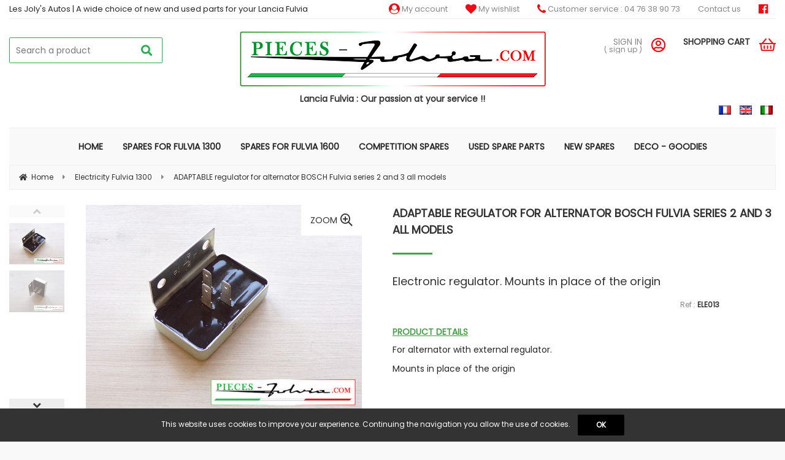

--- FILE ---
content_type: text/html; charset=UTF-8
request_url: https://www.pieces-fulvia.com/regulator-for-alternator-lancia-fulvia-series-2-and-3-all-models.htm
body_size: 28835
content:
<!DOCTYPE html>
<html lang="en">
<head>
<meta charset="utf-8">
<!--[if lt IE 9]>
  <script src="https://oss.maxcdn.com/libs/html5shiv/3.7.0/html5shiv.js"></script>
<![endif]-->
<meta http-equiv="X-UA-Compatible" content="IE=edge"><script type="text/javascript">(window.NREUM||(NREUM={})).init={ajax:{deny_list:["bam.nr-data.net"]},feature_flags:["soft_nav"]};(window.NREUM||(NREUM={})).loader_config={licenseKey:"4341dee21b",applicationID:"5266018",browserID:"5266028"};;/*! For license information please see nr-loader-rum-1.308.0.min.js.LICENSE.txt */
(()=>{var e,t,r={163:(e,t,r)=>{"use strict";r.d(t,{j:()=>E});var n=r(384),i=r(1741);var a=r(2555);r(860).K7.genericEvents;const s="experimental.resources",o="register",c=e=>{if(!e||"string"!=typeof e)return!1;try{document.createDocumentFragment().querySelector(e)}catch{return!1}return!0};var d=r(2614),u=r(944),l=r(8122);const f="[data-nr-mask]",g=e=>(0,l.a)(e,(()=>{const e={feature_flags:[],experimental:{allow_registered_children:!1,resources:!1},mask_selector:"*",block_selector:"[data-nr-block]",mask_input_options:{color:!1,date:!1,"datetime-local":!1,email:!1,month:!1,number:!1,range:!1,search:!1,tel:!1,text:!1,time:!1,url:!1,week:!1,textarea:!1,select:!1,password:!0}};return{ajax:{deny_list:void 0,block_internal:!0,enabled:!0,autoStart:!0},api:{get allow_registered_children(){return e.feature_flags.includes(o)||e.experimental.allow_registered_children},set allow_registered_children(t){e.experimental.allow_registered_children=t},duplicate_registered_data:!1},browser_consent_mode:{enabled:!1},distributed_tracing:{enabled:void 0,exclude_newrelic_header:void 0,cors_use_newrelic_header:void 0,cors_use_tracecontext_headers:void 0,allowed_origins:void 0},get feature_flags(){return e.feature_flags},set feature_flags(t){e.feature_flags=t},generic_events:{enabled:!0,autoStart:!0},harvest:{interval:30},jserrors:{enabled:!0,autoStart:!0},logging:{enabled:!0,autoStart:!0},metrics:{enabled:!0,autoStart:!0},obfuscate:void 0,page_action:{enabled:!0},page_view_event:{enabled:!0,autoStart:!0},page_view_timing:{enabled:!0,autoStart:!0},performance:{capture_marks:!1,capture_measures:!1,capture_detail:!0,resources:{get enabled(){return e.feature_flags.includes(s)||e.experimental.resources},set enabled(t){e.experimental.resources=t},asset_types:[],first_party_domains:[],ignore_newrelic:!0}},privacy:{cookies_enabled:!0},proxy:{assets:void 0,beacon:void 0},session:{expiresMs:d.wk,inactiveMs:d.BB},session_replay:{autoStart:!0,enabled:!1,preload:!1,sampling_rate:10,error_sampling_rate:100,collect_fonts:!1,inline_images:!1,fix_stylesheets:!0,mask_all_inputs:!0,get mask_text_selector(){return e.mask_selector},set mask_text_selector(t){c(t)?e.mask_selector="".concat(t,",").concat(f):""===t||null===t?e.mask_selector=f:(0,u.R)(5,t)},get block_class(){return"nr-block"},get ignore_class(){return"nr-ignore"},get mask_text_class(){return"nr-mask"},get block_selector(){return e.block_selector},set block_selector(t){c(t)?e.block_selector+=",".concat(t):""!==t&&(0,u.R)(6,t)},get mask_input_options(){return e.mask_input_options},set mask_input_options(t){t&&"object"==typeof t?e.mask_input_options={...t,password:!0}:(0,u.R)(7,t)}},session_trace:{enabled:!0,autoStart:!0},soft_navigations:{enabled:!0,autoStart:!0},spa:{enabled:!0,autoStart:!0},ssl:void 0,user_actions:{enabled:!0,elementAttributes:["id","className","tagName","type"]}}})());var p=r(6154),m=r(9324);let h=0;const v={buildEnv:m.F3,distMethod:m.Xs,version:m.xv,originTime:p.WN},b={consented:!1},y={appMetadata:{},get consented(){return this.session?.state?.consent||b.consented},set consented(e){b.consented=e},customTransaction:void 0,denyList:void 0,disabled:!1,harvester:void 0,isolatedBacklog:!1,isRecording:!1,loaderType:void 0,maxBytes:3e4,obfuscator:void 0,onerror:void 0,ptid:void 0,releaseIds:{},session:void 0,timeKeeper:void 0,registeredEntities:[],jsAttributesMetadata:{bytes:0},get harvestCount(){return++h}},_=e=>{const t=(0,l.a)(e,y),r=Object.keys(v).reduce((e,t)=>(e[t]={value:v[t],writable:!1,configurable:!0,enumerable:!0},e),{});return Object.defineProperties(t,r)};var w=r(5701);const x=e=>{const t=e.startsWith("http");e+="/",r.p=t?e:"https://"+e};var R=r(7836),k=r(3241);const A={accountID:void 0,trustKey:void 0,agentID:void 0,licenseKey:void 0,applicationID:void 0,xpid:void 0},S=e=>(0,l.a)(e,A),T=new Set;function E(e,t={},r,s){let{init:o,info:c,loader_config:d,runtime:u={},exposed:l=!0}=t;if(!c){const e=(0,n.pV)();o=e.init,c=e.info,d=e.loader_config}e.init=g(o||{}),e.loader_config=S(d||{}),c.jsAttributes??={},p.bv&&(c.jsAttributes.isWorker=!0),e.info=(0,a.D)(c);const f=e.init,m=[c.beacon,c.errorBeacon];T.has(e.agentIdentifier)||(f.proxy.assets&&(x(f.proxy.assets),m.push(f.proxy.assets)),f.proxy.beacon&&m.push(f.proxy.beacon),e.beacons=[...m],function(e){const t=(0,n.pV)();Object.getOwnPropertyNames(i.W.prototype).forEach(r=>{const n=i.W.prototype[r];if("function"!=typeof n||"constructor"===n)return;let a=t[r];e[r]&&!1!==e.exposed&&"micro-agent"!==e.runtime?.loaderType&&(t[r]=(...t)=>{const n=e[r](...t);return a?a(...t):n})})}(e),(0,n.US)("activatedFeatures",w.B)),u.denyList=[...f.ajax.deny_list||[],...f.ajax.block_internal?m:[]],u.ptid=e.agentIdentifier,u.loaderType=r,e.runtime=_(u),T.has(e.agentIdentifier)||(e.ee=R.ee.get(e.agentIdentifier),e.exposed=l,(0,k.W)({agentIdentifier:e.agentIdentifier,drained:!!w.B?.[e.agentIdentifier],type:"lifecycle",name:"initialize",feature:void 0,data:e.config})),T.add(e.agentIdentifier)}},384:(e,t,r)=>{"use strict";r.d(t,{NT:()=>s,US:()=>u,Zm:()=>o,bQ:()=>d,dV:()=>c,pV:()=>l});var n=r(6154),i=r(1863),a=r(1910);const s={beacon:"bam.nr-data.net",errorBeacon:"bam.nr-data.net"};function o(){return n.gm.NREUM||(n.gm.NREUM={}),void 0===n.gm.newrelic&&(n.gm.newrelic=n.gm.NREUM),n.gm.NREUM}function c(){let e=o();return e.o||(e.o={ST:n.gm.setTimeout,SI:n.gm.setImmediate||n.gm.setInterval,CT:n.gm.clearTimeout,XHR:n.gm.XMLHttpRequest,REQ:n.gm.Request,EV:n.gm.Event,PR:n.gm.Promise,MO:n.gm.MutationObserver,FETCH:n.gm.fetch,WS:n.gm.WebSocket},(0,a.i)(...Object.values(e.o))),e}function d(e,t){let r=o();r.initializedAgents??={},t.initializedAt={ms:(0,i.t)(),date:new Date},r.initializedAgents[e]=t}function u(e,t){o()[e]=t}function l(){return function(){let e=o();const t=e.info||{};e.info={beacon:s.beacon,errorBeacon:s.errorBeacon,...t}}(),function(){let e=o();const t=e.init||{};e.init={...t}}(),c(),function(){let e=o();const t=e.loader_config||{};e.loader_config={...t}}(),o()}},782:(e,t,r)=>{"use strict";r.d(t,{T:()=>n});const n=r(860).K7.pageViewTiming},860:(e,t,r)=>{"use strict";r.d(t,{$J:()=>u,K7:()=>c,P3:()=>d,XX:()=>i,Yy:()=>o,df:()=>a,qY:()=>n,v4:()=>s});const n="events",i="jserrors",a="browser/blobs",s="rum",o="browser/logs",c={ajax:"ajax",genericEvents:"generic_events",jserrors:i,logging:"logging",metrics:"metrics",pageAction:"page_action",pageViewEvent:"page_view_event",pageViewTiming:"page_view_timing",sessionReplay:"session_replay",sessionTrace:"session_trace",softNav:"soft_navigations",spa:"spa"},d={[c.pageViewEvent]:1,[c.pageViewTiming]:2,[c.metrics]:3,[c.jserrors]:4,[c.spa]:5,[c.ajax]:6,[c.sessionTrace]:7,[c.softNav]:8,[c.sessionReplay]:9,[c.logging]:10,[c.genericEvents]:11},u={[c.pageViewEvent]:s,[c.pageViewTiming]:n,[c.ajax]:n,[c.spa]:n,[c.softNav]:n,[c.metrics]:i,[c.jserrors]:i,[c.sessionTrace]:a,[c.sessionReplay]:a,[c.logging]:o,[c.genericEvents]:"ins"}},944:(e,t,r)=>{"use strict";r.d(t,{R:()=>i});var n=r(3241);function i(e,t){"function"==typeof console.debug&&(console.debug("New Relic Warning: https://github.com/newrelic/newrelic-browser-agent/blob/main/docs/warning-codes.md#".concat(e),t),(0,n.W)({agentIdentifier:null,drained:null,type:"data",name:"warn",feature:"warn",data:{code:e,secondary:t}}))}},1687:(e,t,r)=>{"use strict";r.d(t,{Ak:()=>d,Ze:()=>f,x3:()=>u});var n=r(3241),i=r(7836),a=r(3606),s=r(860),o=r(2646);const c={};function d(e,t){const r={staged:!1,priority:s.P3[t]||0};l(e),c[e].get(t)||c[e].set(t,r)}function u(e,t){e&&c[e]&&(c[e].get(t)&&c[e].delete(t),p(e,t,!1),c[e].size&&g(e))}function l(e){if(!e)throw new Error("agentIdentifier required");c[e]||(c[e]=new Map)}function f(e="",t="feature",r=!1){if(l(e),!e||!c[e].get(t)||r)return p(e,t);c[e].get(t).staged=!0,g(e)}function g(e){const t=Array.from(c[e]);t.every(([e,t])=>t.staged)&&(t.sort((e,t)=>e[1].priority-t[1].priority),t.forEach(([t])=>{c[e].delete(t),p(e,t)}))}function p(e,t,r=!0){const s=e?i.ee.get(e):i.ee,c=a.i.handlers;if(!s.aborted&&s.backlog&&c){if((0,n.W)({agentIdentifier:e,type:"lifecycle",name:"drain",feature:t}),r){const e=s.backlog[t],r=c[t];if(r){for(let t=0;e&&t<e.length;++t)m(e[t],r);Object.entries(r).forEach(([e,t])=>{Object.values(t||{}).forEach(t=>{t[0]?.on&&t[0]?.context()instanceof o.y&&t[0].on(e,t[1])})})}}s.isolatedBacklog||delete c[t],s.backlog[t]=null,s.emit("drain-"+t,[])}}function m(e,t){var r=e[1];Object.values(t[r]||{}).forEach(t=>{var r=e[0];if(t[0]===r){var n=t[1],i=e[3],a=e[2];n.apply(i,a)}})}},1738:(e,t,r)=>{"use strict";r.d(t,{U:()=>g,Y:()=>f});var n=r(3241),i=r(9908),a=r(1863),s=r(944),o=r(5701),c=r(3969),d=r(8362),u=r(860),l=r(4261);function f(e,t,r,a){const f=a||r;!f||f[e]&&f[e]!==d.d.prototype[e]||(f[e]=function(){(0,i.p)(c.xV,["API/"+e+"/called"],void 0,u.K7.metrics,r.ee),(0,n.W)({agentIdentifier:r.agentIdentifier,drained:!!o.B?.[r.agentIdentifier],type:"data",name:"api",feature:l.Pl+e,data:{}});try{return t.apply(this,arguments)}catch(e){(0,s.R)(23,e)}})}function g(e,t,r,n,s){const o=e.info;null===r?delete o.jsAttributes[t]:o.jsAttributes[t]=r,(s||null===r)&&(0,i.p)(l.Pl+n,[(0,a.t)(),t,r],void 0,"session",e.ee)}},1741:(e,t,r)=>{"use strict";r.d(t,{W:()=>a});var n=r(944),i=r(4261);class a{#e(e,...t){if(this[e]!==a.prototype[e])return this[e](...t);(0,n.R)(35,e)}addPageAction(e,t){return this.#e(i.hG,e,t)}register(e){return this.#e(i.eY,e)}recordCustomEvent(e,t){return this.#e(i.fF,e,t)}setPageViewName(e,t){return this.#e(i.Fw,e,t)}setCustomAttribute(e,t,r){return this.#e(i.cD,e,t,r)}noticeError(e,t){return this.#e(i.o5,e,t)}setUserId(e,t=!1){return this.#e(i.Dl,e,t)}setApplicationVersion(e){return this.#e(i.nb,e)}setErrorHandler(e){return this.#e(i.bt,e)}addRelease(e,t){return this.#e(i.k6,e,t)}log(e,t){return this.#e(i.$9,e,t)}start(){return this.#e(i.d3)}finished(e){return this.#e(i.BL,e)}recordReplay(){return this.#e(i.CH)}pauseReplay(){return this.#e(i.Tb)}addToTrace(e){return this.#e(i.U2,e)}setCurrentRouteName(e){return this.#e(i.PA,e)}interaction(e){return this.#e(i.dT,e)}wrapLogger(e,t,r){return this.#e(i.Wb,e,t,r)}measure(e,t){return this.#e(i.V1,e,t)}consent(e){return this.#e(i.Pv,e)}}},1863:(e,t,r)=>{"use strict";function n(){return Math.floor(performance.now())}r.d(t,{t:()=>n})},1910:(e,t,r)=>{"use strict";r.d(t,{i:()=>a});var n=r(944);const i=new Map;function a(...e){return e.every(e=>{if(i.has(e))return i.get(e);const t="function"==typeof e?e.toString():"",r=t.includes("[native code]"),a=t.includes("nrWrapper");return r||a||(0,n.R)(64,e?.name||t),i.set(e,r),r})}},2555:(e,t,r)=>{"use strict";r.d(t,{D:()=>o,f:()=>s});var n=r(384),i=r(8122);const a={beacon:n.NT.beacon,errorBeacon:n.NT.errorBeacon,licenseKey:void 0,applicationID:void 0,sa:void 0,queueTime:void 0,applicationTime:void 0,ttGuid:void 0,user:void 0,account:void 0,product:void 0,extra:void 0,jsAttributes:{},userAttributes:void 0,atts:void 0,transactionName:void 0,tNamePlain:void 0};function s(e){try{return!!e.licenseKey&&!!e.errorBeacon&&!!e.applicationID}catch(e){return!1}}const o=e=>(0,i.a)(e,a)},2614:(e,t,r)=>{"use strict";r.d(t,{BB:()=>s,H3:()=>n,g:()=>d,iL:()=>c,tS:()=>o,uh:()=>i,wk:()=>a});const n="NRBA",i="SESSION",a=144e5,s=18e5,o={STARTED:"session-started",PAUSE:"session-pause",RESET:"session-reset",RESUME:"session-resume",UPDATE:"session-update"},c={SAME_TAB:"same-tab",CROSS_TAB:"cross-tab"},d={OFF:0,FULL:1,ERROR:2}},2646:(e,t,r)=>{"use strict";r.d(t,{y:()=>n});class n{constructor(e){this.contextId=e}}},2843:(e,t,r)=>{"use strict";r.d(t,{G:()=>a,u:()=>i});var n=r(3878);function i(e,t=!1,r,i){(0,n.DD)("visibilitychange",function(){if(t)return void("hidden"===document.visibilityState&&e());e(document.visibilityState)},r,i)}function a(e,t,r){(0,n.sp)("pagehide",e,t,r)}},3241:(e,t,r)=>{"use strict";r.d(t,{W:()=>a});var n=r(6154);const i="newrelic";function a(e={}){try{n.gm.dispatchEvent(new CustomEvent(i,{detail:e}))}catch(e){}}},3606:(e,t,r)=>{"use strict";r.d(t,{i:()=>a});var n=r(9908);a.on=s;var i=a.handlers={};function a(e,t,r,a){s(a||n.d,i,e,t,r)}function s(e,t,r,i,a){a||(a="feature"),e||(e=n.d);var s=t[a]=t[a]||{};(s[r]=s[r]||[]).push([e,i])}},3878:(e,t,r)=>{"use strict";function n(e,t){return{capture:e,passive:!1,signal:t}}function i(e,t,r=!1,i){window.addEventListener(e,t,n(r,i))}function a(e,t,r=!1,i){document.addEventListener(e,t,n(r,i))}r.d(t,{DD:()=>a,jT:()=>n,sp:()=>i})},3969:(e,t,r)=>{"use strict";r.d(t,{TZ:()=>n,XG:()=>o,rs:()=>i,xV:()=>s,z_:()=>a});const n=r(860).K7.metrics,i="sm",a="cm",s="storeSupportabilityMetrics",o="storeEventMetrics"},4234:(e,t,r)=>{"use strict";r.d(t,{W:()=>a});var n=r(7836),i=r(1687);class a{constructor(e,t){this.agentIdentifier=e,this.ee=n.ee.get(e),this.featureName=t,this.blocked=!1}deregisterDrain(){(0,i.x3)(this.agentIdentifier,this.featureName)}}},4261:(e,t,r)=>{"use strict";r.d(t,{$9:()=>d,BL:()=>o,CH:()=>g,Dl:()=>_,Fw:()=>y,PA:()=>h,Pl:()=>n,Pv:()=>k,Tb:()=>l,U2:()=>a,V1:()=>R,Wb:()=>x,bt:()=>b,cD:()=>v,d3:()=>w,dT:()=>c,eY:()=>p,fF:()=>f,hG:()=>i,k6:()=>s,nb:()=>m,o5:()=>u});const n="api-",i="addPageAction",a="addToTrace",s="addRelease",o="finished",c="interaction",d="log",u="noticeError",l="pauseReplay",f="recordCustomEvent",g="recordReplay",p="register",m="setApplicationVersion",h="setCurrentRouteName",v="setCustomAttribute",b="setErrorHandler",y="setPageViewName",_="setUserId",w="start",x="wrapLogger",R="measure",k="consent"},5289:(e,t,r)=>{"use strict";r.d(t,{GG:()=>s,Qr:()=>c,sB:()=>o});var n=r(3878),i=r(6389);function a(){return"undefined"==typeof document||"complete"===document.readyState}function s(e,t){if(a())return e();const r=(0,i.J)(e),s=setInterval(()=>{a()&&(clearInterval(s),r())},500);(0,n.sp)("load",r,t)}function o(e){if(a())return e();(0,n.DD)("DOMContentLoaded",e)}function c(e){if(a())return e();(0,n.sp)("popstate",e)}},5607:(e,t,r)=>{"use strict";r.d(t,{W:()=>n});const n=(0,r(9566).bz)()},5701:(e,t,r)=>{"use strict";r.d(t,{B:()=>a,t:()=>s});var n=r(3241);const i=new Set,a={};function s(e,t){const r=t.agentIdentifier;a[r]??={},e&&"object"==typeof e&&(i.has(r)||(t.ee.emit("rumresp",[e]),a[r]=e,i.add(r),(0,n.W)({agentIdentifier:r,loaded:!0,drained:!0,type:"lifecycle",name:"load",feature:void 0,data:e})))}},6154:(e,t,r)=>{"use strict";r.d(t,{OF:()=>c,RI:()=>i,WN:()=>u,bv:()=>a,eN:()=>l,gm:()=>s,mw:()=>o,sb:()=>d});var n=r(1863);const i="undefined"!=typeof window&&!!window.document,a="undefined"!=typeof WorkerGlobalScope&&("undefined"!=typeof self&&self instanceof WorkerGlobalScope&&self.navigator instanceof WorkerNavigator||"undefined"!=typeof globalThis&&globalThis instanceof WorkerGlobalScope&&globalThis.navigator instanceof WorkerNavigator),s=i?window:"undefined"!=typeof WorkerGlobalScope&&("undefined"!=typeof self&&self instanceof WorkerGlobalScope&&self||"undefined"!=typeof globalThis&&globalThis instanceof WorkerGlobalScope&&globalThis),o=Boolean("hidden"===s?.document?.visibilityState),c=/iPad|iPhone|iPod/.test(s.navigator?.userAgent),d=c&&"undefined"==typeof SharedWorker,u=((()=>{const e=s.navigator?.userAgent?.match(/Firefox[/\s](\d+\.\d+)/);Array.isArray(e)&&e.length>=2&&e[1]})(),Date.now()-(0,n.t)()),l=()=>"undefined"!=typeof PerformanceNavigationTiming&&s?.performance?.getEntriesByType("navigation")?.[0]?.responseStart},6389:(e,t,r)=>{"use strict";function n(e,t=500,r={}){const n=r?.leading||!1;let i;return(...r)=>{n&&void 0===i&&(e.apply(this,r),i=setTimeout(()=>{i=clearTimeout(i)},t)),n||(clearTimeout(i),i=setTimeout(()=>{e.apply(this,r)},t))}}function i(e){let t=!1;return(...r)=>{t||(t=!0,e.apply(this,r))}}r.d(t,{J:()=>i,s:()=>n})},6630:(e,t,r)=>{"use strict";r.d(t,{T:()=>n});const n=r(860).K7.pageViewEvent},7699:(e,t,r)=>{"use strict";r.d(t,{It:()=>a,KC:()=>o,No:()=>i,qh:()=>s});var n=r(860);const i=16e3,a=1e6,s="SESSION_ERROR",o={[n.K7.logging]:!0,[n.K7.genericEvents]:!1,[n.K7.jserrors]:!1,[n.K7.ajax]:!1}},7836:(e,t,r)=>{"use strict";r.d(t,{P:()=>o,ee:()=>c});var n=r(384),i=r(8990),a=r(2646),s=r(5607);const o="nr@context:".concat(s.W),c=function e(t,r){var n={},s={},u={},l=!1;try{l=16===r.length&&d.initializedAgents?.[r]?.runtime.isolatedBacklog}catch(e){}var f={on:p,addEventListener:p,removeEventListener:function(e,t){var r=n[e];if(!r)return;for(var i=0;i<r.length;i++)r[i]===t&&r.splice(i,1)},emit:function(e,r,n,i,a){!1!==a&&(a=!0);if(c.aborted&&!i)return;t&&a&&t.emit(e,r,n);var o=g(n);m(e).forEach(e=>{e.apply(o,r)});var d=v()[s[e]];d&&d.push([f,e,r,o]);return o},get:h,listeners:m,context:g,buffer:function(e,t){const r=v();if(t=t||"feature",f.aborted)return;Object.entries(e||{}).forEach(([e,n])=>{s[n]=t,t in r||(r[t]=[])})},abort:function(){f._aborted=!0,Object.keys(f.backlog).forEach(e=>{delete f.backlog[e]})},isBuffering:function(e){return!!v()[s[e]]},debugId:r,backlog:l?{}:t&&"object"==typeof t.backlog?t.backlog:{},isolatedBacklog:l};return Object.defineProperty(f,"aborted",{get:()=>{let e=f._aborted||!1;return e||(t&&(e=t.aborted),e)}}),f;function g(e){return e&&e instanceof a.y?e:e?(0,i.I)(e,o,()=>new a.y(o)):new a.y(o)}function p(e,t){n[e]=m(e).concat(t)}function m(e){return n[e]||[]}function h(t){return u[t]=u[t]||e(f,t)}function v(){return f.backlog}}(void 0,"globalEE"),d=(0,n.Zm)();d.ee||(d.ee=c)},8122:(e,t,r)=>{"use strict";r.d(t,{a:()=>i});var n=r(944);function i(e,t){try{if(!e||"object"!=typeof e)return(0,n.R)(3);if(!t||"object"!=typeof t)return(0,n.R)(4);const r=Object.create(Object.getPrototypeOf(t),Object.getOwnPropertyDescriptors(t)),a=0===Object.keys(r).length?e:r;for(let s in a)if(void 0!==e[s])try{if(null===e[s]){r[s]=null;continue}Array.isArray(e[s])&&Array.isArray(t[s])?r[s]=Array.from(new Set([...e[s],...t[s]])):"object"==typeof e[s]&&"object"==typeof t[s]?r[s]=i(e[s],t[s]):r[s]=e[s]}catch(e){r[s]||(0,n.R)(1,e)}return r}catch(e){(0,n.R)(2,e)}}},8362:(e,t,r)=>{"use strict";r.d(t,{d:()=>a});var n=r(9566),i=r(1741);class a extends i.W{agentIdentifier=(0,n.LA)(16)}},8374:(e,t,r)=>{r.nc=(()=>{try{return document?.currentScript?.nonce}catch(e){}return""})()},8990:(e,t,r)=>{"use strict";r.d(t,{I:()=>i});var n=Object.prototype.hasOwnProperty;function i(e,t,r){if(n.call(e,t))return e[t];var i=r();if(Object.defineProperty&&Object.keys)try{return Object.defineProperty(e,t,{value:i,writable:!0,enumerable:!1}),i}catch(e){}return e[t]=i,i}},9324:(e,t,r)=>{"use strict";r.d(t,{F3:()=>i,Xs:()=>a,xv:()=>n});const n="1.308.0",i="PROD",a="CDN"},9566:(e,t,r)=>{"use strict";r.d(t,{LA:()=>o,bz:()=>s});var n=r(6154);const i="xxxxxxxx-xxxx-4xxx-yxxx-xxxxxxxxxxxx";function a(e,t){return e?15&e[t]:16*Math.random()|0}function s(){const e=n.gm?.crypto||n.gm?.msCrypto;let t,r=0;return e&&e.getRandomValues&&(t=e.getRandomValues(new Uint8Array(30))),i.split("").map(e=>"x"===e?a(t,r++).toString(16):"y"===e?(3&a()|8).toString(16):e).join("")}function o(e){const t=n.gm?.crypto||n.gm?.msCrypto;let r,i=0;t&&t.getRandomValues&&(r=t.getRandomValues(new Uint8Array(e)));const s=[];for(var o=0;o<e;o++)s.push(a(r,i++).toString(16));return s.join("")}},9908:(e,t,r)=>{"use strict";r.d(t,{d:()=>n,p:()=>i});var n=r(7836).ee.get("handle");function i(e,t,r,i,a){a?(a.buffer([e],i),a.emit(e,t,r)):(n.buffer([e],i),n.emit(e,t,r))}}},n={};function i(e){var t=n[e];if(void 0!==t)return t.exports;var a=n[e]={exports:{}};return r[e](a,a.exports,i),a.exports}i.m=r,i.d=(e,t)=>{for(var r in t)i.o(t,r)&&!i.o(e,r)&&Object.defineProperty(e,r,{enumerable:!0,get:t[r]})},i.f={},i.e=e=>Promise.all(Object.keys(i.f).reduce((t,r)=>(i.f[r](e,t),t),[])),i.u=e=>"nr-rum-1.308.0.min.js",i.o=(e,t)=>Object.prototype.hasOwnProperty.call(e,t),e={},t="NRBA-1.308.0.PROD:",i.l=(r,n,a,s)=>{if(e[r])e[r].push(n);else{var o,c;if(void 0!==a)for(var d=document.getElementsByTagName("script"),u=0;u<d.length;u++){var l=d[u];if(l.getAttribute("src")==r||l.getAttribute("data-webpack")==t+a){o=l;break}}if(!o){c=!0;var f={296:"sha512-+MIMDsOcckGXa1EdWHqFNv7P+JUkd5kQwCBr3KE6uCvnsBNUrdSt4a/3/L4j4TxtnaMNjHpza2/erNQbpacJQA=="};(o=document.createElement("script")).charset="utf-8",i.nc&&o.setAttribute("nonce",i.nc),o.setAttribute("data-webpack",t+a),o.src=r,0!==o.src.indexOf(window.location.origin+"/")&&(o.crossOrigin="anonymous"),f[s]&&(o.integrity=f[s])}e[r]=[n];var g=(t,n)=>{o.onerror=o.onload=null,clearTimeout(p);var i=e[r];if(delete e[r],o.parentNode&&o.parentNode.removeChild(o),i&&i.forEach(e=>e(n)),t)return t(n)},p=setTimeout(g.bind(null,void 0,{type:"timeout",target:o}),12e4);o.onerror=g.bind(null,o.onerror),o.onload=g.bind(null,o.onload),c&&document.head.appendChild(o)}},i.r=e=>{"undefined"!=typeof Symbol&&Symbol.toStringTag&&Object.defineProperty(e,Symbol.toStringTag,{value:"Module"}),Object.defineProperty(e,"__esModule",{value:!0})},i.p="https://js-agent.newrelic.com/",(()=>{var e={374:0,840:0};i.f.j=(t,r)=>{var n=i.o(e,t)?e[t]:void 0;if(0!==n)if(n)r.push(n[2]);else{var a=new Promise((r,i)=>n=e[t]=[r,i]);r.push(n[2]=a);var s=i.p+i.u(t),o=new Error;i.l(s,r=>{if(i.o(e,t)&&(0!==(n=e[t])&&(e[t]=void 0),n)){var a=r&&("load"===r.type?"missing":r.type),s=r&&r.target&&r.target.src;o.message="Loading chunk "+t+" failed: ("+a+": "+s+")",o.name="ChunkLoadError",o.type=a,o.request=s,n[1](o)}},"chunk-"+t,t)}};var t=(t,r)=>{var n,a,[s,o,c]=r,d=0;if(s.some(t=>0!==e[t])){for(n in o)i.o(o,n)&&(i.m[n]=o[n]);if(c)c(i)}for(t&&t(r);d<s.length;d++)a=s[d],i.o(e,a)&&e[a]&&e[a][0](),e[a]=0},r=self["webpackChunk:NRBA-1.308.0.PROD"]=self["webpackChunk:NRBA-1.308.0.PROD"]||[];r.forEach(t.bind(null,0)),r.push=t.bind(null,r.push.bind(r))})(),(()=>{"use strict";i(8374);var e=i(8362),t=i(860);const r=Object.values(t.K7);var n=i(163);var a=i(9908),s=i(1863),o=i(4261),c=i(1738);var d=i(1687),u=i(4234),l=i(5289),f=i(6154),g=i(944),p=i(384);const m=e=>f.RI&&!0===e?.privacy.cookies_enabled;function h(e){return!!(0,p.dV)().o.MO&&m(e)&&!0===e?.session_trace.enabled}var v=i(6389),b=i(7699);class y extends u.W{constructor(e,t){super(e.agentIdentifier,t),this.agentRef=e,this.abortHandler=void 0,this.featAggregate=void 0,this.loadedSuccessfully=void 0,this.onAggregateImported=new Promise(e=>{this.loadedSuccessfully=e}),this.deferred=Promise.resolve(),!1===e.init[this.featureName].autoStart?this.deferred=new Promise((t,r)=>{this.ee.on("manual-start-all",(0,v.J)(()=>{(0,d.Ak)(e.agentIdentifier,this.featureName),t()}))}):(0,d.Ak)(e.agentIdentifier,t)}importAggregator(e,t,r={}){if(this.featAggregate)return;const n=async()=>{let n;await this.deferred;try{if(m(e.init)){const{setupAgentSession:t}=await i.e(296).then(i.bind(i,3305));n=t(e)}}catch(e){(0,g.R)(20,e),this.ee.emit("internal-error",[e]),(0,a.p)(b.qh,[e],void 0,this.featureName,this.ee)}try{if(!this.#t(this.featureName,n,e.init))return(0,d.Ze)(this.agentIdentifier,this.featureName),void this.loadedSuccessfully(!1);const{Aggregate:i}=await t();this.featAggregate=new i(e,r),e.runtime.harvester.initializedAggregates.push(this.featAggregate),this.loadedSuccessfully(!0)}catch(e){(0,g.R)(34,e),this.abortHandler?.(),(0,d.Ze)(this.agentIdentifier,this.featureName,!0),this.loadedSuccessfully(!1),this.ee&&this.ee.abort()}};f.RI?(0,l.GG)(()=>n(),!0):n()}#t(e,r,n){if(this.blocked)return!1;switch(e){case t.K7.sessionReplay:return h(n)&&!!r;case t.K7.sessionTrace:return!!r;default:return!0}}}var _=i(6630),w=i(2614),x=i(3241);class R extends y{static featureName=_.T;constructor(e){var t;super(e,_.T),this.setupInspectionEvents(e.agentIdentifier),t=e,(0,c.Y)(o.Fw,function(e,r){"string"==typeof e&&("/"!==e.charAt(0)&&(e="/"+e),t.runtime.customTransaction=(r||"http://custom.transaction")+e,(0,a.p)(o.Pl+o.Fw,[(0,s.t)()],void 0,void 0,t.ee))},t),this.importAggregator(e,()=>i.e(296).then(i.bind(i,3943)))}setupInspectionEvents(e){const t=(t,r)=>{t&&(0,x.W)({agentIdentifier:e,timeStamp:t.timeStamp,loaded:"complete"===t.target.readyState,type:"window",name:r,data:t.target.location+""})};(0,l.sB)(e=>{t(e,"DOMContentLoaded")}),(0,l.GG)(e=>{t(e,"load")}),(0,l.Qr)(e=>{t(e,"navigate")}),this.ee.on(w.tS.UPDATE,(t,r)=>{(0,x.W)({agentIdentifier:e,type:"lifecycle",name:"session",data:r})})}}class k extends e.d{constructor(e){var t;(super(),f.gm)?(this.features={},(0,p.bQ)(this.agentIdentifier,this),this.desiredFeatures=new Set(e.features||[]),this.desiredFeatures.add(R),(0,n.j)(this,e,e.loaderType||"agent"),t=this,(0,c.Y)(o.cD,function(e,r,n=!1){if("string"==typeof e){if(["string","number","boolean"].includes(typeof r)||null===r)return(0,c.U)(t,e,r,o.cD,n);(0,g.R)(40,typeof r)}else(0,g.R)(39,typeof e)},t),function(e){(0,c.Y)(o.Dl,function(t,r=!1){if("string"!=typeof t&&null!==t)return void(0,g.R)(41,typeof t);const n=e.info.jsAttributes["enduser.id"];r&&null!=n&&n!==t?(0,a.p)(o.Pl+"setUserIdAndResetSession",[t],void 0,"session",e.ee):(0,c.U)(e,"enduser.id",t,o.Dl,!0)},e)}(this),function(e){(0,c.Y)(o.nb,function(t){if("string"==typeof t||null===t)return(0,c.U)(e,"application.version",t,o.nb,!1);(0,g.R)(42,typeof t)},e)}(this),function(e){(0,c.Y)(o.d3,function(){e.ee.emit("manual-start-all")},e)}(this),function(e){(0,c.Y)(o.Pv,function(t=!0){if("boolean"==typeof t){if((0,a.p)(o.Pl+o.Pv,[t],void 0,"session",e.ee),e.runtime.consented=t,t){const t=e.features.page_view_event;t.onAggregateImported.then(e=>{const r=t.featAggregate;e&&!r.sentRum&&r.sendRum()})}}else(0,g.R)(65,typeof t)},e)}(this),this.run()):(0,g.R)(21)}get config(){return{info:this.info,init:this.init,loader_config:this.loader_config,runtime:this.runtime}}get api(){return this}run(){try{const e=function(e){const t={};return r.forEach(r=>{t[r]=!!e[r]?.enabled}),t}(this.init),n=[...this.desiredFeatures];n.sort((e,r)=>t.P3[e.featureName]-t.P3[r.featureName]),n.forEach(r=>{if(!e[r.featureName]&&r.featureName!==t.K7.pageViewEvent)return;if(r.featureName===t.K7.spa)return void(0,g.R)(67);const n=function(e){switch(e){case t.K7.ajax:return[t.K7.jserrors];case t.K7.sessionTrace:return[t.K7.ajax,t.K7.pageViewEvent];case t.K7.sessionReplay:return[t.K7.sessionTrace];case t.K7.pageViewTiming:return[t.K7.pageViewEvent];default:return[]}}(r.featureName).filter(e=>!(e in this.features));n.length>0&&(0,g.R)(36,{targetFeature:r.featureName,missingDependencies:n}),this.features[r.featureName]=new r(this)})}catch(e){(0,g.R)(22,e);for(const e in this.features)this.features[e].abortHandler?.();const t=(0,p.Zm)();delete t.initializedAgents[this.agentIdentifier]?.features,delete this.sharedAggregator;return t.ee.get(this.agentIdentifier).abort(),!1}}}var A=i(2843),S=i(782);class T extends y{static featureName=S.T;constructor(e){super(e,S.T),f.RI&&((0,A.u)(()=>(0,a.p)("docHidden",[(0,s.t)()],void 0,S.T,this.ee),!0),(0,A.G)(()=>(0,a.p)("winPagehide",[(0,s.t)()],void 0,S.T,this.ee)),this.importAggregator(e,()=>i.e(296).then(i.bind(i,2117))))}}var E=i(3969);class I extends y{static featureName=E.TZ;constructor(e){super(e,E.TZ),f.RI&&document.addEventListener("securitypolicyviolation",e=>{(0,a.p)(E.xV,["Generic/CSPViolation/Detected"],void 0,this.featureName,this.ee)}),this.importAggregator(e,()=>i.e(296).then(i.bind(i,9623)))}}new k({features:[R,T,I],loaderType:"lite"})})()})();</script>
<meta name="viewport" content="width=device-width, initial-scale=1">
<title>ADAPTABLE regulator for alternator BOSCH Fulvia series 2 and 3</title>
<meta name="keywords" content="Lancia Fulvia spare parts" />
<meta name="robots" content="INDEX, FOLLOW"/>
        <link rel="canonical" href="https://www.pieces-fulvia.com/regulator-for-alternator-lancia-fulvia-series-2-and-3-all-models.htm"/>
<meta name="description" content="ADAPTABLE regulator for alternator BOSCH Fulvia series 2 and 3 all models Electronic regulator. Mounts in place of the origin" />
<meta name="identifier-url" content="https://www.pieces-fulvia.com" />
<meta name="author" content="Y-Proximité" />
<meta name="version" content="1.88.2" />
<meta name="copyright" content="https://www.pieces-fulvia.com" />
<meta http-equiv="Cache-Control" content="no-cache" />


<meta property="og:type" content="article" />
<meta property="og:title" content="ADAPTABLE regulator for alternator BOSCH Fulvia series 2 and 3 all models Electronic regulator. Mounts in place of the origin" />
<meta property="og:description" content="ADAPTABLE regulator for alternator BOSCH Fulvia series 2 and 3 all models Electronic regulator. Mounts in place of the origin" />
<meta property="og:url" content="https://www.pieces-fulvia.com/regulator-for-alternator-lancia-fulvia-series-2-and-3-all-models.htm" />
<meta property="og:image" content="https://cdn.store-factory.com/www.pieces-fulvia.com/content/product_10535930b.jpg?v=1586439824" />
<meta property="og:image:width" content="575" />
<meta property="og:image:height" content="575" />
<meta property="og:image:type" content="image/jpeg" />
<meta property="og:image:alt" content="ADAPTABLE regulator for alternator BOSCH Fulvia series 2 and 3 all models Electronic regulator. Mounts in place of the origin" />
<meta property="og:image:secure_url" content="https://cdn.store-factory.com/www.pieces-fulvia.com/content/product_10535930b.jpg?v=1586439824" />
<script src="https://www.pieces-fulvia.com/mag/scripts/jquery/jquery-1.8.2.min.js"></script>
<!-- BEGIN CSS -->
<link rel="stylesheet" type="text/css" href="https://www.pieces-fulvia.com/mag/css/basic.css?v=1.88.2" media="screen" />
	<!-- sur mesure -->
<link rel="stylesheet" type="text/css" href="https://www.pieces-fulvia.com/style.css?v=202112171502" media="screen" />
	<link rel="stylesheet" type="text/css" href="https://www.pieces-fulvia.com/store.css?v=202509101313" media="screen" />
<link rel="stylesheet" type="text/css" href="https://www.pieces-fulvia.com/print.css" media="print" />
<!-- END CSS -->

<!-- Full version without library jquery -->
<script src="https://www.pieces-fulvia.com/mag/scripts/jquery/1.2.6_jquery.tools.min.js"></script>
<script src="https://www.pieces-fulvia.com/mag/scripts/common.js?v=1.88.2"></script>
<script src="https://www.pieces-fulvia.com/mag/scripts/lib_ajax_v2.js?v=1.88.2"></script>

<meta name="viewport" content="width=device-width, initial-scale=1.0, maximum-scale=1.0, user-scalable=0">

<link rel="stylesheet" href="/mag/_starter/css/knacss.min.css" media="all">
<link rel="stylesheet" href="https://cdnjs.cloudflare.com/ajax/libs/font-awesome/4.7.0/css/font-awesome.min.css" media="all">

<script type="text/javascript" src="https://cdnjs.cloudflare.com/ajax/libs/jqueryui/1.11.4/jquery-ui.min.js"></script>
<link href="https://cdnjs.cloudflare.com/ajax/libs/jqueryui/1.11.4/jquery-ui.min.css" rel="stylesheet">

<style>#account p{margin-bottom:initial}#account>#formulaire{margin-top:20px;text-align:center}#account>#formulaire p>span:first-child{display:block}#account>#formulaire fieldset{float:none;width:auto;margin:0;padding:0}#account>#formulaire legend{padding:0}#account>#formulaire>fieldset,#account>#formulaire>fieldset>legend{padding:20px;border:1px solid #eee}#account>#formulaire>fieldset>legend{margin:0 auto;padding-top:10px;padding-bottom:10px}#account>#formulaire>fieldset+fieldset{margin-top:20px}#canvas_other_account>legend,#canvas_expressform>legend,#canvas_invoice_account>legend,#canvas_delivery_account>legend{width:100%;border-bottom:1px solid #333}#canvas_old_account_cont>p,#canvas_login_account>p,#canvas_invoice_account>p,#canvas_delivery_account>p{min-width:0}#formulaire #canvas_invoice_account,#formulaire #canvas_delivery_account{float:none;width:auto;margin-left:0}.star,.star_display,.form_error+.err_comment:before,.error{color:#bf0000}.label{float:none;width:100%;padding:0;text-align:left}.star,.star_display{font-size:1.2857142857142857142857142857143em;font-weight:700}.formw{display:block}.ibox,.ibox_short,.ibox_midle,.ibox_long,.ibox_vlong,#ctx_cli_mail{width:100%}.checkform{display:none}.err_comment,.input_comment{font-size:.85714285714285714285714285714286em;font-style:italic}.err_comment{font-weight:700;text-align:left;color:inherit}.form_error+.err_comment:before{margin-right:.5em;font-family:fontawesome;font-style:normal;content:"\f06a"}#txt_account_or{position:relative;font-size:1.42857142857143em;line-height:5;vertical-align:middle;color:#fff}#txt_account_or:before,#txt_account_or>strong{background-color:#02adde}#txt_account_or:before{position:absolute;top:0;bottom:0;left:50%;width:2px;margin-left:-1px;content:""}#txt_account_or>strong{display:inline-block;width:2.5em;line-height:2.5;-moz-border-radius:50%;-webkit-border-radius:50%;border-radius:50%}#basket_tab td,#account_tab td{display:table-cell!important;min-width:0}#basket_tab .header>td,#basket_tab .footer>td,#account_tab .header>td{font-weight:inherit}#basket_tab .col1,#account_tab .col1{width:auto}#basket_tab .header>.col1,#account_tab .header>.col1{text-align:center}#basket_tab td{height:2.8571428571428571428571428571429em;padding:.3em .8em;vertical-align:middle}#basket_tab b{font-weight:inherit}#basket_tab .header,#bsk_totalitems,#bks_totalpay{background-color:#eee;color:#333}#basket_tab .pair .price,#basket_tab .uneven .price,#totalitems,#totalpay{font-weight:700}#basket_tab .pair,#basket_tab .uneven{background-color:#fff}#basket_tab .pic_another_pic{float:left;width:100%;max-width:125px;margin-right:10px}#basket_tab .primary{display:inline;font-size:1.2857142857142857142857142857143em;color:inherit}#basket_tab .secondary{display:inline}#basket_tab .price{font-size:1.42857142857143em}#basket_tab .price>.price{font-size:1em}#basket_tab .pair input[type="text"],#basket_tab .uneven input[type="text"]{padding:0;text-align:center}#basket_tab .btn_short{width:30px;height:30px;padding:0;outline:1px dotted transparent;-moz-transition:all .5s;-ms-transition:all .5s;-o-transition:all .5s;-webkit-transition:all .5s;transition:all .5s}#basket_tab .btn_short:hover,#basket_tab .btn_short:focus{-moz-transform:rotate(10deg);-ms-transform:rotate(10deg);-o-transform:rotate(10deg);-webkit-transform:rotate(10deg);transform:rotate(10deg)}#basket_tab .btn_short:focus{outline-color:#b2b2b2}.btn_long.btn_bk_006{width:auto}#order_step{margin-top:40px;padding-top:0;padding-bottom:0;background-color:transparent}#order_step>ul{counter-reset:numerotation}#order_step li{width:100%;margin:0;font-size:1.42857142857143em;color:#333}#order_step li:before{margin-right:.25em;content:counter(numerotation);counter-increment:numerotation}#order_step .on{font-weight:700}#order_step .made{text-decoration:none}#delivery .contener_dearea_>p:nth-child(1),#delivery .contener_dearea_>p:nth-child(2),#delivery .contener_dearea_>p:nth-child(3),#contener_dearea_mag_0>.contener_dearea_+.contener_dearea_>p:nth-child(4){display:none}@media (min-width:769px){#account>.o200,#account>.o201{text-align:center}#formulaire>fieldset#canvas_old_account,#txt_account_or{float:left}#formulaire>fieldset#canvas_new_account,#formulaire>fieldset#canvas_newsletters_accaccount,#formulaire>fieldset#canvas_newsletters_account{float:right}#formulaire>fieldset#canvas_newsletters_accaccount,#formulaire>fieldset#canvas_newsletters_account{clear:right}#formulaire>fieldset#canvas_old_account,#formulaire>fieldset#canvas_new_account,#formulaire>fieldset#canvas_newsletters_accaccount,#formulaire>fieldset#canvas_newsletters_account{width:37.5%}#txt_account_or{width:25%}#txt_account_or:before{display:none}#canvas_old_account[style*="display:none"]+#txt_account_or{display:none}#canvas_old_account[style*="display:none"]~#canvas_new_account{float:none;margin:0 auto}}@media (min-width:1025px){#basket_tab .col2,#account_tab .col2,#basket_tab .col3,#account_tab .col3,#basket_tab .col4,#account_tab .col4{width:15%}#basket_tab .header>.col1,#account_tab .header>.col1{text-align:left}#order_step>ul{padding-left:0;text-align:center}#order_step li{width:auto}#order_step li:after{margin:0 .75em;content:">"}}@media (min-width:1280px){#basket_tab .pair input[type="text"],#basket_tab .uneven input[type="text"]{width:50%}}</style>

<link rel="apple-touch-icon" sizes="180x180" href="/favicons/apple-touch-icon.png">
<link rel="icon" type="image/png" sizes="32x32" href="/favicons/favicon-32x32.png">
<link rel="icon" type="image/png" sizes="16x16" href="/favicons/favicon-16x16.png">
<link rel="manifest" href="/favicons/manifest.json">
<link rel="mask-icon" href="/favicons/safari-pinned-tab.svg" color="#43a344">
<link rel="shortcut icon" href="/favicons/favicon.ico">
<meta name="apple-mobile-web-app-title" content="Pièces Fulvia">
<meta name="application-name" content="Pièces Fulvia">
<meta name="msapplication-config" content="/favicons/browserconfig.xml">
<meta name="theme-color" content="#43a344">

<meta name="google-site-verification" content="l0kCmms0nK6yk3r7BwirJ7U-vobtbnXRH0_5GW41-zU" />

</head>
<body >
    <div class="bkg_texture">
<div id="master">
<div id="top">
<div id="logo" itemscope itemtype="http://schema.org/Organization">
    <a itemprop="url" href="https://www.pieces-fulvia.com" title="Home page">
    			<img itemprop="logo" src="https://www.pieces-fulvia.com/img/logo.png"  alt="Lancia Fulvia : Our passion at your service !!" />
		<span>
					Lancia Fulvia : Our passion at your service !!			</span>
</a>
        	 
            <p>
                Les Joly&#039;s Autos | A wide choice of new and used parts for your Lancia Fulvia            </p>
            </div>
<div id="flag">
<ul>
<li class="fr"><a href="/mag/fr.php" title="Fran&ccedil;ais"><span>fr</span></a></li>
<li class="en"><a href="/mag/en.php" title="English"><span>en</span></a></li>
<li class="it"><a href="/mag/it.php" title="Italiano"><span>it</span></a></li>
</ul>
</div>
<div id="comand">
<ul>
<li class="start"></li>
<li class="help"><a href="https://www.pieces-fulvia.com/mag/en/help_99.php" title="Customer Support"><span>Customer Support</span></a></li>
<li class="account"><a href="https://www.pieces-fulvia.com/mag/en/acc_menu.php" title="my account"><span>my account</span></a></li>

<li class="log" id="log_logout" style="display:none"><a href="https://www.pieces-fulvia.com/mag/en/log_out.php" title="logout"><span>logout</span></a>
    <div class="log_detail">
        <span class="par_g">(</span>
        <span id="log_bonjour">hello, </span> 
        <div id="log_name"> 
            <a href="https://www.pieces-fulvia.com/mag/en/acc_menu.php" title="my account">
                        <span id="log_firstname"></span> 
            <span id="log_lastname"></span></a> 
        </div> 
        <span class="par_d">)</span> 
    </div> 
</li>

<li class="log" id="log_login"><a href="https://www.pieces-fulvia.com/mag/en/acc_menu.php" title="sign in"><span>sign in</span></a>
    <div class="log_detail">
        <span class="par_g">(</span>
        <a href="https://www.pieces-fulvia.com/mag/en/acc_menu.php" title="sign up"><span id="log_inscription">sign up</span></a>
        <span class="par_d">)</span>
    </div>
</li>

<li class="basket"><a href="https://www.pieces-fulvia.com/mag/en/shoppingcart.php" title="shopping cart"><span>shopping cart</span></a>
<div id="item_basket">
<span id="par_g" class="par_g"></span>
<div id="nb_article">
<span id="numit_basket"></span>
<span id="charact_basket"></span>
</div>
<div id="total_basket">
<span id="chartotal_basket"></span>
<span id="totalit_basket"></span><span id="currency_basket"></span> <span id="charit_basket"></span>
</div>
<span id="par_d" class="par_d"></span>
</div>
</li>
<li class="order"><a href="https://www.pieces-fulvia.com/mag/en/shoppingcart.php" title="order"><span>order</span></a></li>

<li class="end"></li>
</ul>
</div>
</div>
     
<!-- POPUP DE BASKET -->
	
        <div id="popup_div_bkjs" class="pop_up pop_alert">
            <table><tr><td >
                <div class="sf_pop sf_pop_height">
                        <div class="top">
                            <span>Add to cart</span>
                            <input class="btn_short close" type="button" value="X" onclick="document.getElementById('popup_div_bkjs').style.display='none'"  />
                        </div>
                        <div class="contener">
                            <p>Product added to the basket <span id="popupbkjs_quantity"></span></p><p id="popupbkjs_stockinsufficient">The stock is insufficient - <span id="popupbkjs_stockinsufficient_number"></span> units have been added to cart</p><div id="content_popup_div_bkjs"></div><div id="popupbkjs_total"><span>Total: <span id="popupbkjs_pricetotal"></span><span id="popupbkjs_currency"></span></span></div><div id="content_popup_bsk_onglet"></div>
                        </div>
                        <div class="bottom">
                            <input type="button" class="btn btn_1" onclick="document.getElementById('popup_div_bkjs').style.display='none'" value="Continue" />		<input type="button" class="btn btn_2" onclick="window.location='https://www.pieces-fulvia.com/mag/en/shoppingcart.php'" value="Order" />
                        </div>
                </div>
            </td></tr></table>
        </div>     
<!-- POPUP STOCK -->
    
	
        <div id="alertStock" class="pop_up pop_alert">
            <table><tr><td >
                <div class="sf_pop sf_pop_height">
                        <div class="top">
                            <span>Out of stock</span>
                            <input class="btn_short close" type="button" value="X" onclick="document.getElementById('alertStock').style.display='none'"  />
                        </div>
                        <div class="contener">
                            <span id='txt_alertStock'>On backorder</span>
                        </div>
                        <div class="bottom">
                            <input type="button" class="btn btn_1" onclick="document.getElementById('alertStock').style.display='none'" value="Close" />
                        </div>
                </div>
            </td></tr></table>
        </div> <div id="popup_div_stocklimit" class="pop_up"></div>


        <div id="alertMiniQuantityPurchase" class="pop_up pop_alert">
            <table><tr><td >
                <div class="sf_pop sf_pop_height">
                        <div class="top">
                            <span>Minimum purchase quantity</span>
                            <input class="btn_short close" type="button" value="X" onclick="document.getElementById('alertMiniQuantityPurchase').style.display='none'"  />
                        </div>
                        <div class="contener">
                            <span id='txt_alertMiniQuantityPurchase'>The minimum purchase quantity is not reached</span>
                        </div>
                        <div class="bottom">
                            <input type="button" class="btn btn_1" onclick="document.getElementById('alertMiniQuantityPurchase').style.display='none'" value="Close" />
                        </div>
                </div>
            </td></tr></table>
        </div> 
<div id="navig">
	<!-- horizontal large menu -->
   <ul id="menu">
    <li class="start">&nbsp;</li>
       		<li class="m1 mns"><a href="https://www.pieces-fulvia.com" class="menu" title="Home"><span>Home</span></a></li>
		<li class="i"></li>
            	    <li class="m2 mns" onmouseover="menu('smenu_2','visible')" onmouseout="menu('smenu_2','hidden')" > <a href="https://www.pieces-fulvia.com/spares-fulvia-1300.htm" class="menu" title="Spares for Fulvia 1300"><span>Spares for Fulvia 1300</span></a>
	      <ul id="smenu_2" class="smenu">
      			      <ul id="smenu_column_1" class="smenu_column">
		    	<li class="ssm1 smenu_header"><a title="" class="smenu_header_img" ></a><a title="" class="smenu_header_h2" ></a></li>
                  		        <ul class="ssmenu">
		        	
			        <li class="ssm1_n2"><a title="Accessories" href="https://www.pieces-fulvia.com/accessories-fulvia-1300.htm">Accessories</a></li>
			    	
			        <li class="ssm2_n2"><a title="Ignition" href="https://www.pieces-fulvia.com/ignition-fulvia-1300.htm">Ignition</a></li>
			    	
			        <li class="ssm3_n2"><a title="Fuel system" href="https://www.pieces-fulvia.com/fuel-system-fulvia-1300.htm">Fuel system</a></li>
			    	
			        <li class="ssm4_n2"><a title="Gearbox" href="https://www.pieces-fulvia.com/gearbox-fulvia-1300.htm">Gearbox</a></li>
			    	
			        <li class="ssm5_n2"><a title="Carburetor" href="https://www.pieces-fulvia.com/carburetor-fulvia-1300.htm">Carburetor</a></li>
			    	
			        <li class="ssm6_n2"><a title="Bodywork" href="https://www.pieces-fulvia.com/bodywork-fulvia-1300.htm">Bodywork</a></li>
			    	
			        <li class="ssm7_n2"><a title="Frame" href="https://www.pieces-fulvia.com/frame-fulvia-1300.htm">Frame</a></li>
			    		        </ul>
						      </ul>
		  			      <ul id="smenu_column_2" class="smenu_column">
		    	<li class="ssm2 smenu_header"><a title="" class="smenu_header_img" ></a><a title="" class="smenu_header_h2" ></a></li>
                  		        <ul class="ssmenu">
		        	
			        <li class="ssm1_n2"><a title="Heater" href="https://www.pieces-fulvia.com/heater-fulvia-1300.htm">Heater</a></li>
			    	
			        <li class="ssm2_n2"><a title="Exhaust system" href="https://www.pieces-fulvia.com/exhaust-system-fulvia-1300.htm">Exhaust system</a></li>
			    	
			        <li class="ssm3_n2"><a title="Lighting" href="https://www.pieces-fulvia.com/lighting-fulvia-1300.htm">Lighting</a></li>
			    	
			        <li class="ssm4_n2"><a title="Electricity" href="https://www.pieces-fulvia.com/electricity-fulvia-1300.htm">Electricity</a></li>
			    	
			        <li class="ssm5_n2"><a title="Clutch" href="https://www.pieces-fulvia.com/clutch-fulvia-1300.htm">Clutch</a></li>
			    	
			        <li class="ssm6_n2"><a title="Brakes system" href="https://www.pieces-fulvia.com/brakes-system-fulvia-1300.htm">Brakes system</a></li>
			    	
			        <li class="ssm7_n2"><a title="Inside" href="https://www.pieces-fulvia.com/inside-fulvia-1300.htm">Inside</a></li>
			    		        </ul>
						      </ul>
		  			      <ul id="smenu_column_3" class="smenu_column">
		    	<li class="ssm3 smenu_header"><a title="" class="smenu_header_img" ></a><a title="" class="smenu_header_h2" ></a></li>
                  		        <ul class="ssmenu">
		        	
			        <li class="ssm1_n2"><a title="Motor" href="https://www.pieces-fulvia.com/motor-fulvia-1300.htm">Motor</a></li>
			    	
			        <li class="ssm2_n2"><a title="Cooling system" href="https://www.pieces-fulvia.com/cooling-system-fulvia-1300.htm">Cooling system</a></li>
			    	
			        <li class="ssm3_n2"><a title="Saddlery" href="https://www.pieces-fulvia.com/saddlery-fulvia-1300.htm">Saddlery</a></li>
			    	
			        <li class="ssm4_n2"><a title="Suspension" href="https://www.pieces-fulvia.com/suspension-fulvia-1300-en.htm">Suspension</a></li>
			    	
			        <li class="ssm5_n2"><a title="Wheels and direction" href="https://www.pieces-fulvia.com/wheels-and-direction-lancia-fulvia-1300.htm">Wheels and direction</a></li>
			    	
			        <li class="ssm6_n2"><a title="Transmission" href="https://www.pieces-fulvia.com/transmission-fulvia-1300.htm">Transmission</a></li>
			    		        </ul>
						      </ul>
		  		      </ul>
	    </li>
    			    <li class="i"></li>
            	    <li class="m3 mns" onmouseover="menu('smenu_3','visible')" onmouseout="menu('smenu_3','hidden')" > <a href="https://www.pieces-fulvia.com/spares-fulvia-1600.htm" class="menu" title="Spares for Fulvia 1600"><span>Spares for Fulvia 1600</span></a>
	      <ul id="smenu_3" class="smenu">
      			      <ul id="smenu_column_1" class="smenu_column">
		    	<li class="ssm1 smenu_header"><a title="" class="smenu_header_img" ></a><a title="" class="smenu_header_h2" ></a></li>
                  		        <ul class="ssmenu">
		        	
			        <li class="ssm1_n2"><a title="Accessories" href="https://www.pieces-fulvia.com/accessories-fulvia-1600.htm">Accessories</a></li>
			    	
			        <li class="ssm2_n2"><a title="Ignition" href="https://www.pieces-fulvia.com/ignition-fulvia-1600.htm">Ignition</a></li>
			    	
			        <li class="ssm3_n2"><a title="Fuel system" href="https://www.pieces-fulvia.com/fuel-system-fulvia-1600.htm">Fuel system</a></li>
			    	
			        <li class="ssm4_n2"><a title="Gearbox" href="https://www.pieces-fulvia.com/gearbox-fulvia-1600.htm">Gearbox</a></li>
			    	
			        <li class="ssm5_n2"><a title="Carburetor" href="https://www.pieces-fulvia.com/carburetor-fulvia-1600.htm">Carburetor</a></li>
			    	
			        <li class="ssm6_n2"><a title="Bodywork" href="https://www.pieces-fulvia.com/bodywork-fulvia-1600.htm">Bodywork</a></li>
			    	
			        <li class="ssm7_n2"><a title="Frame" href="https://www.pieces-fulvia.com/frame-fulvia-1600.htm">Frame</a></li>
			    		        </ul>
						      </ul>
		  			      <ul id="smenu_column_2" class="smenu_column">
		    	<li class="ssm2 smenu_header"><a title="" class="smenu_header_img" ></a><a title="" class="smenu_header_h2" ></a></li>
                  		        <ul class="ssmenu">
		        	
			        <li class="ssm1_n2"><a title="Heater" href="https://www.pieces-fulvia.com/heater-fulvia-1600.htm">Heater</a></li>
			    	
			        <li class="ssm2_n2"><a title="Exhaust system" href="https://www.pieces-fulvia.com/exhaust-system-fulvia-1600.htm">Exhaust system</a></li>
			    	
			        <li class="ssm3_n2"><a title="Lighting" href="https://www.pieces-fulvia.com/lighting-fulvia-1600.htm">Lighting</a></li>
			    	
			        <li class="ssm4_n2"><a title="Electricity" href="https://www.pieces-fulvia.com/electricity-fulvia-1600.htm">Electricity</a></li>
			    	
			        <li class="ssm5_n2"><a title="Clutch" href="https://www.pieces-fulvia.com/clutch-fulvia-1600.htm">Clutch</a></li>
			    	
			        <li class="ssm6_n2"><a title="Brakes system" href="https://www.pieces-fulvia.com/brakes-system-fulvia-1600.htm">Brakes system</a></li>
			    	
			        <li class="ssm7_n2"><a title="Inside" href="https://www.pieces-fulvia.com/inside-fulvia-1600.htm">Inside</a></li>
			    		        </ul>
						      </ul>
		  			      <ul id="smenu_column_3" class="smenu_column">
		    	<li class="ssm3 smenu_header"><a title="" class="smenu_header_img" ></a><a title="" class="smenu_header_h2" ></a></li>
                  		        <ul class="ssmenu">
		        	
			        <li class="ssm1_n2"><a title="Motor" href="https://www.pieces-fulvia.com/motor-fulvia-1600.htm">Motor</a></li>
			    	
			        <li class="ssm2_n2"><a title="Cooling system" href="https://www.pieces-fulvia.com/cooling-system-fulvia-1600.htm">Cooling system</a></li>
			    	
			        <li class="ssm3_n2"><a title="Saddlery" href="https://www.pieces-fulvia.com/saddlery-fulvia-1600.htm">Saddlery</a></li>
			    	
			        <li class="ssm4_n2"><a title="Suspension" href="https://www.pieces-fulvia.com/suspension-fulvia-1600-en.htm">Suspension</a></li>
			    	
			        <li class="ssm5_n2"><a title="Wheels and direction" href="https://www.pieces-fulvia.com/wheels-and-direction-lancia-fulvia-1600.htm">Wheels and direction</a></li>
			    	
			        <li class="ssm6_n2"><a title="Transmission" href="https://www.pieces-fulvia.com/transmission-fulvia-1600.htm">Transmission</a></li>
			    		        </ul>
						      </ul>
		  		      </ul>
	    </li>
    			    <li class="i"></li>
            	    <li class="m4 mns" onmouseover="menu('smenu_4','visible')" onmouseout="menu('smenu_4','hidden')" > <a href="https://www.pieces-fulvia.com/competition-spares.htm" class="menu" title="Competition spares"><span>Competition spares</span></a>
	      <ul id="smenu_4" class="smenu">
      			      <ul id="smenu_column_1" class="smenu_column">
		    	<li class="ssm1 smenu_header"><a title="" class="smenu_header_img" ></a><a title="" class="smenu_header_h2" ></a></li>
                  		        <ul class="ssmenu">
		        	
			        <li class="ssm1_n2"><a title="Gearbox" href="https://www.pieces-fulvia.com/our-range-for-gearbox-parts-for-racing.htm">Gearbox</a></li>
			    	
			        <li class="ssm2_n2"><a title="Carburetor" href="https://www.pieces-fulvia.com/carburetor-competition-spares-lancia-fulvia.htm">Carburetor</a></li>
			    	
			        <li class="ssm3_n2"><a title="Bodywork" href="https://www.pieces-fulvia.com/our-range-for-bodywork.htm">Bodywork</a></li>
			    	
			        <li class="ssm4_n2"><a title="Frame" href="https://www.pieces-fulvia.com/competition-frame-spares-for-lancia-fulvia.htm">Frame</a></li>
			    	
			        <li class="ssm5_n2"><a title="Electricity" href="https://www.pieces-fulvia.com/electric-competition-spares-lancia-fulvia.htm">Electricity</a></li>
			    		        </ul>
						      </ul>
		  			      <ul id="smenu_column_2" class="smenu_column">
		    	<li class="ssm2 smenu_header"><a title="" class="smenu_header_img" ></a><a title="" class="smenu_header_h2" ></a></li>
                  		        <ul class="ssmenu">
		        	
			        <li class="ssm1_n2"><a title="Clutch" href="https://www.pieces-fulvia.com/clutch-fulvia.htm">Clutch</a></li>
			    	
			        <li class="ssm2_n2"><a title="Interior equipment" href="https://www.pieces-fulvia.com/interior-equipment.htm">Interior equipment</a></li>
			    	
			        <li class="ssm3_n2"><a title="Pilot equipment" href="https://www.pieces-fulvia.com/pilot-equipement.htm">Pilot equipment</a></li>
			    	
			        <li class="ssm4_n2"><a title="Brakes system" href="https://www.pieces-fulvia.com/competition-brakes.htm">Brakes system</a></li>
			    	
			        <li class="ssm5_n2"><a title="Motor" href="https://www.pieces-fulvia.com/competition-motor-spares.htm">Motor</a></li>
			    		        </ul>
						      </ul>
		  			      <ul id="smenu_column_3" class="smenu_column">
		    	<li class="ssm3 smenu_header"><a title="" class="smenu_header_img" ></a><a title="" class="smenu_header_h2" ></a></li>
                  		        <ul class="ssmenu">
		        	
			        <li class="ssm1_n2"><a title="Cooling" href="https://www.pieces-fulvia.com/racing-cooling-system-fulvia.htm">Cooling</a></li>
			    	
			        <li class="ssm2_n2"><a title="Suspension" href="https://www.pieces-fulvia.com/suspension-fulvia-en.htm">Suspension</a></li>
			    	
			        <li class="ssm3_n2"><a title="Security" href="https://www.pieces-fulvia.com/security.htm">Security</a></li>
			    		        </ul>
						      </ul>
		  		      </ul>
	    </li>
    			    <li class="i"></li>
            	    <li class="m5 mns" onmouseover="menu('smenu_5','visible')" onmouseout="menu('smenu_5','hidden')" > <a href="https://www.pieces-fulvia.com/our-range-of-used-spare-parts.htm" class="menu" title="Used spare parts"><span>Used spare parts</span></a>
	      <ul id="smenu_5" class="smenu">
      			      <ul id="smenu_column_1" class="smenu_column">
		    	<li class="ssm1 smenu_header"><a title="" class="smenu_header_img" ></a><a title="" class="smenu_header_h2" ></a></li>
                  		        <ul class="ssmenu">
		        	
			        <li class="ssm1_n2"><a title="Ignition" href="https://www.pieces-fulvia.com/used-spare-parts-ignition.htm">Ignition</a></li>
			    	
			        <li class="ssm2_n2"><a title="Gearbox" href="https://www.pieces-fulvia.com/used-spare-parts-gearbox.htm">Gearbox</a></li>
			    	
			        <li class="ssm3_n2"><a title="Bodywork" href="https://www.pieces-fulvia.com/used-spare-parts-bodywork.htm">Bodywork</a></li>
			    	
			        <li class="ssm4_n2"><a title="Carburetor" href="https://www.pieces-fulvia.com/used-spare-parts-carburetors.htm">Carburetor</a></li>
			    		        </ul>
						      </ul>
		  			      <ul id="smenu_column_2" class="smenu_column">
		    	<li class="ssm2 smenu_header"><a title="" class="smenu_header_img" ></a><a title="" class="smenu_header_h2" ></a></li>
                  		        <ul class="ssmenu">
		        	
			        <li class="ssm1_n2"><a title="Exhaust" href="https://www.pieces-fulvia.com/used-spare-parts-exhaust.htm">Exhaust</a></li>
			    	
			        <li class="ssm2_n2"><a title="Clutch" href="https://www.pieces-fulvia.com/used-spare-parts-clutch.htm">Clutch</a></li>
			    	
			        <li class="ssm3_n2"><a title="Brakes system" href="https://www.pieces-fulvia.com/used-spare-parts-brakes.htm">Brakes system</a></li>
			    	
			        <li class="ssm4_n2"><a title="Inside" href="https://www.pieces-fulvia.com/used-inside-fulvia.htm">Inside</a></li>
			    		        </ul>
						      </ul>
		  			      <ul id="smenu_column_3" class="smenu_column">
		    	<li class="ssm3 smenu_header"><a title="" class="smenu_header_img" ></a><a title="" class="smenu_header_h2" ></a></li>
                  		        <ul class="ssmenu">
		        	
			        <li class="ssm1_n2"><a title="Engine" href="https://www.pieces-fulvia.com/used-spare-parts-engine.htm">Engine</a></li>
			    	
			        <li class="ssm2_n2"><a title="Cooling system" href="https://www.pieces-fulvia.com/used-spare-parts-cooling-system.htm">Cooling system</a></li>
			    	
			        <li class="ssm3_n2"><a title="Wheels and direction" href="https://www.pieces-fulvia.com/used-spare-parts-wheels-and-direction.htm">Wheels and direction</a></li>
			    		        </ul>
						      </ul>
		  		      </ul>
	    </li>
    			    <li class="i"></li>
            	    <li class="m6 mns" onmouseover="menu('smenu_6','visible')" onmouseout="menu('smenu_6','hidden')" > <a href="https://www.pieces-fulvia.com/latest.htm" class="menu" title="New spares"><span>New spares</span></a>
	      <ul id="smenu_6" class="smenu">
      		      </ul>
	    </li>
    			    <li class="i"></li>
            	    <li class="m7 mns" onmouseover="menu('smenu_7','visible')" onmouseout="menu('smenu_7','hidden')" > <a href="https://www.pieces-fulvia.com/deco-goodies-en.htm" class="menu" title="Deco - goodies"><span>Deco - goodies</span></a>
	      <ul id="smenu_7" class="smenu">
      		      </ul>
	    </li>
    			    <li class="end">&nbsp;</li>
               
  </ul>
</div>

		
<!-- horizontal_large menu -->
<div id="left"><p id="left_top"><span>&nbsp;</span></p><div id="left_contener">
<div id="ff_container"></div>
<div id="offer" class="arround offer">
</div>
<form id="formSearch" action="https://www.pieces-fulvia.com/mag/en/search_list.php" method="post">
<div id="search" class="arround">
	<h2>Search a product</h2>
    	<p>
<input type="text" name="ctx_search" id="ctx_search" autocomplete="off" size="10" class="ibox"/><input type="submit" value="ok" class="btn_short"/>
<input type="hidden" value="Please enter at least 3 characters!" id="msg_z7_06">
    </p>
</div>
</form>

<div id="service" class="arround service">
<ul>
<li class="pq"><a href="https://www.pieces-fulvia.com/mag/en/help_12.php">About us</a></li><li class="pa"><a href="https://www.pieces-fulvia.com/mag/en/help_07.php">Security</a></li></ul>
</div>
<div id="partner" class="arround">
	</div>
</div>
<p id="left_bottom"><span>&nbsp;</span></p>
</div>
<script>
if(document.getElementById('ff_container') && document.getElementById('left')){
		document.getElementById('left').className='left_filter_facet';
}
</script>
<!-- menu_cached 1.88.2-->

	<div id="navigation"></div>


<input type="hidden" id="msg_z9_06" value="item">
<input type="hidden" id="msg_z9_07" value="products">
<input type="hidden" id="msg_z9_08" value="Total:">
<input type="hidden" id="msg_ze_00" value="Delivery:">
<input type="hidden" id="msg_currency" value="&#8364;">
<input type="hidden" id="msg_it_ot" value="Including tax">
<input type="hidden" id="msg_z6_09" value="Please confirm that you have read and agree our Privacy Policy!">
<div id="work" class="prod_10535930">
<div id="product" class="work_margin" itemscope itemtype="http://schema.org/Product">

  <div id="image" class="view" >
	<div id="zoom" style="background-color:#FFF; border:2px solid #000000; z-index:900; display:none; position:absolute; overflow:hidden;">
		<img class="pdtImgHd" id="imgZoom" src="" alt="imgZoom" style="position:absolute;" />
	</div>
	<input type="hidden" id="urlZoom" value="" />
    
    
	<input type="hidden" id="wImgZoom" value="1000" />
	<link rel="image_src" href="https://cdn.store-factory.com/www.pieces-fulvia.com/content/product_10535930b.jpg?v=1586439824" />
	<link itemprop="image" href="https://cdn.store-factory.com/www.pieces-fulvia.com/content/product_10535930b.jpg?v=1586439824" />
    <link itemprop="image" href="https://cdn.store-factory.com/www.pieces-fulvia.com/content/product_10535930hd.jpg?v=1586439824" />
	<img id="img1" src="https://cdn.store-factory.com/www.pieces-fulvia.com/content/product_10535930b.jpg?v=1586439824" onmouseover="document.getElementById('wImgZoom').value='1000';showZoom('https://cdn.store-factory.com/www.pieces-fulvia.com/content/product_10535930hd.jpg?v=1586439824');drag(event);" onmousemove="drag(event);" onmouseout="hideZoom();" alt="ADAPTABLE regulator for alternator BOSCH Fulvia series 2 and 3 all models" />
	
	  
	<input type="hidden" id="wImgb" value="575" />
	
<p class="pd_zoom" id="pd_zoom"><a href="javascript:change_zoom(document.getElementById('change_prozm').value,document.getElementById('change_img_hd').value)" title= "zoom"><span>zoom</span></a>
	
	<input type="hidden" id="change_prozm" value="product_zoom" />
	<input type="hidden" id="change_pdzoom" value="0" />
	<input type="hidden" id="change_img_hd" value="10535930" />
	
	<div id="product_zoom" name="product_zoom" style="display:none;" class="work_margin popup_zoom">
		<p class="primary">ADAPTABLE regulator for alternator BOSCH Fulvia series 2 and 3 all models</p>
		<p class="secondary">Electronic regulator. Mounts in place of the origin</p>
		<div id="image_zoom"><img id="pdtimg_10535930" onmousemove="drag(event);" src="" alt="ADAPTABLE regulator for alternator BOSCH Fulvia series 2 and 3 all models" />
		<input type="hidden" id="pdtid_defaut" value="10535930" />
		<input type="hidden" id="pid_10535930" value="https://cdn.store-factory.com/www.pieces-fulvia.com/content/product_10535930hd.jpg?v=1586439824" />
	</div>
	<p class="btn_pos btn_pos_feature"><input type="button" class="btn_long btn_zoom" value="Close" onclick="change_zoom(document.getElementById('change_prozm').value)" tabindex="1" /></p>
</div>
</p>
    
	<p class="pd07"><span>see also :</span>
      <a style="cursor:hand" onclick="activeVisible('img1', true);hideall('0','change_prozm','10535930','product_zoom','zvc')" class="imgx" data-pdtimg="10535930"><img src="https://cdn.store-factory.com/www.pieces-fulvia.com/content/product_10535930s.jpg?v=1586439824" class="pic_another_pic" alt="ADAPTABLE regulator for alternator BOSCH Fulvia series 2 and 3 all models"/></a>
      <a onclick="loadZoomBis('https://cdn.store-factory.com/www.pieces-fulvia.com/content/pdtimg_4366285hd.jpg?v=1586439253'); change_zoom('zvc_0','4366285','0','change_prozm','id_zvc_0','product_zoom','zvc');" class="imgx" data-pdtimg="4366285" style="cursor:hand;"><img src="https://cdn.store-factory.com/www.pieces-fulvia.com/content/pdtimg_4366285s.jpg?v=1586439253" class="pic_another_pic" alt="ADAPTABLE regulator for alternator BOSCH Fulvia series 2 and 3 all models"/></a>
		<link itemprop="image" href="https://cdn.store-factory.com/www.pieces-fulvia.com/content/pdtimg_4366285b.jpg?v=1586439253" />
	</p>
	<div name="zvc" style="display:none" id="zvc_0" class="zvc" onclick="activeImgPrinc('10535930')"><img src="https://cdn.store-factory.com/www.pieces-fulvia.com/content/pdtimg_4366285b.jpg?v=1586439253" alt="ADAPTABLE regulator for alternator BOSCH Fulvia series 2 and 3 all models" onmouseover="document.getElementById('wImgZoom').value='575';showZoom('https://cdn.store-factory.com/www.pieces-fulvia.com/content/pdtimg_4366285hd.jpg?v=1586439253');drag(event);" onmousemove="drag(event);" onmouseout="hideZoom();"/></div>
	
	  	<div id="id_zvc_0" style="display:none" name="product_zoom" class="work_margin popup_zoom">
		<p class="primary">ADAPTABLE regulator for alternator BOSCH Fulvia series 2 and 3 all models</p>
		<p class="secondary">Electronic regulator. Mounts in place of the origin</p>
		<div id="image_zoom">
			<img class="pdtImgHd" id="pdtimg_4366285" src="" alt="ADAPTABLE regulator for alternator BOSCH Fulvia series 2 and 3 all models"/>
			<input type="hidden" id="pid_4366285" value="https://cdn.store-factory.com/www.pieces-fulvia.com/content/pdtimg_4366285hd.jpg?v=1586439253"/>
		</div>
		<p class="btn_pos btn_pos_feature"><input type="button" class="btn_long btn_zoom" value="Close" onclick="change_zoom(document.getElementById('change_prozm').value)" tabindex="1"/></p>
	</div>
	
    <p class="comment">non-contractual photo</p>
    </div>
<h1 itemprop="name"><a  itemprop="url" href="https://www.pieces-fulvia.com/regulator-for-alternator-lancia-fulvia-series-2-and-3-all-models.htm">ADAPTABLE regulator for alternator BOSCH Fulvia series 2 and 3 all models</a></h1>
    <h2 class="pd00">Electronic regulator. Mounts in place of the origin</h2>
	<div class="pdtlibshortdiv"><span class="pdtlibshortspan"></span></div>
	<div class="pdtcode"><span><span class="pdtcode_txt">Ref.</span> ELE013</span></div>
    <div class="pdtbrand"  itemprop="brand"><span>LJA</span></div>
    <div class="pdtean"  itemprop="gtin13"><span>Lancia</span></div>
    <div class="pdtmpn"  itemprop="mpn"><span>Fulvia</span></div>
	<meta itemprop="sku" content="10535930" >
	<meta itemprop="category" content="Electricity Fulvia 1300" >
	
	
<div id="detail">
<h2 class="pd08">Product Details</h2>
<div class="dp09"  itemprop="description">
<p>For alternator with external regulator.</p>

<p>Mounts in place of the origin</p>
</div>
</div>



<div id="pdt_popup_basket"></div>





<form action="#" id="formulaire" method="post" onsubmit="submit_form();">
	<input name="id" type="hidden" value="10535930" />
    <input id="selected_id" name="selected_id" type="hidden" value="10535930" />
    <div id="feature">




<span class="price_pos" itemprop="offers" itemscope itemtype="http://schema.org/Offer">

	<span itemprop="seller" itemtype="http://schema.org/Organization" itemscope><meta itemprop="name" content="SAS LES JOLY&#039;S AUTOS" /></span>
	<link itemprop="url" content="https://www.pieces-fulvia.com/regulator-for-alternator-lancia-fulvia-series-2-and-3-all-models.htm" >
	<meta itemprop="itemCondition" href="https://schema.org/NewCondition">
	<meta itemprop="availability" content="http://schema.org/InStock">

<span class="condition">New</span>






<span class="price_HT price"><span id="ajaxPriceHT" class="price_value"  itemprop="price">15<span class='cents'>.83</span></span><span {microdata_currency_ot} class="currency"> &#8364; </span><span class="OT"> Not including tax </span></span>
<span class="price_TTC price"><span id="ajaxPriceTTC" class="price_value"  itemprop="price">19<span class='cents'>.00</span></span><span  {microdata_currency_it} class="currency"> &#8364; </span><span class="IT"> Including tax </span></span>

</span>




        
		
		<p class="stock_pos"><span class="en_stock">In stock</span></p>
		
		
		<p class="btn_pos btn_pos_feature">
          <!---->
		  <span class="block_quantity">
		  <span id="quantity">quantity </span>
<!---->
		  <input type="button" name="moins" value="-" class="btn_quantity btn_less" onclick="quantity('moins',document.getElementById('nb'));getPrice('10535930');" />

<!---->
		  <input type="text" name="nb" id="nb" value="1" class="ibox_short bnt_quantity" tabindex="3" onchange="getPrice('10535930');"/>

<!---->
		  <input type="button" name="plus" value="+" class="btn_quantity btn_more" onclick="quantity('plus',document.getElementById('nb'));getPrice('10535930');" />

		  </span>
		  
		  

<input type="button" value="order" class="btn_buy bnt_pd_001" id="btn_basket_buy" tabindex="4" onclick="if(isempty_sc()!=0)return(1);if(isempty_gpdt()!=0)return(1);if(isempty_opt()!=0)return(1);checkStockAndAdd('10535930', 'popup', '&amp;nb='+document.getElementById('nb').value+'&amp;lang=en');" />




</p>

<div id="popupAlertReapro" class="pop_up pop_alert">
	<table><tr><td>
		<div class="sf_pop">
				<div class="top">
					<span>Back in stock notification</span>
					<input class="btn_short close" type="button" value="X" onclick="reaproPopupClose();"/>
							</div>
							<div class="contener">
								<span id='txt_popupAlertReapro'>Receive an alert by email when your choice is in stock</span>
					<table border="0">
                        <tbody>
	                        <tr>
	                           <td colspan="2">
		                           <p style="display:none" class="error" id="mail_reapro_pop_errorMail">Not valid e-mail address:</p>
		                           <p style="display:none" class="error" id="popupAlertOptionNotSelected">You have to select the options wished</p>
	                           </td>
	                        </tr>
	                        <tr>
	                            <td align="right">
	                                Your e-mail<sup class="texteRose">*</sup>:
	                            </td>
	                            <td>
	                                <input type="text" style="width:200px;" id="mail_reapro_pop" name="mail_reapro_pop">
	                            </td>
	                        </tr>
	                        <tr>
	                        <td id="popupAlertReaproOptionContainer" colspan="2">
	                        </td>
	                        </tr>
	                    </tbody>
                    </table>
					<table>
                        <tbody><tr>
                            <td style="width: 190px" class="whiteLink">
                                <div>
                                    <a onclick="return parent.hs.close();" href="#" target="_parent" id="Annuler">
                                        Cancel</a></div>
                            </td>
                            <td class="blackLink">
                                <div style="padding-left: 15px">
                                    <a href="#" onclick="reaproPopupSend('{reaproPdtId}');" id="LinkSend">
                                        Send</a>
                                </div>
                            </td>
                        </tr>
                    </tbody>
					</table>
							</div>
					<div class="bottom">
                    	<a onclick="reaproPopupClose();" href="#" target="_parent" id="Annuler">Close</a>
				</div>
		</div>
	</td></tr></table>
</div>
<p class="reappro" style="display:none;"><a href="#" onclick="reaproPopupOpen()">Back in stock notification</a></p>


<p class="pd06"><a href="https://www.pieces-fulvia.com/mag/en/product_send_friend.php?pid=10535930" rel="nofollow">Send this page to a friend</a></p>

<div class="social">
<span>Share</span>
<ul>
<li class="twitter"><a href="//www.twitter.com/home?status=https://www.pieces-fulvia.com/regulator-for-alternator-lancia-fulvia-series-2-and-3-all-models.htm" title="Twitter" target="_blank"><img src="/mag/logo/icon_twitter.gif" alt="twitter"/></a></li>

<li class="pinterest">
<script>
(function(d){
  var f = d.getElementsByTagName('SCRIPT')[0], p = d.createElement('SCRIPT');
  p.type = 'text/javascript';
  p.async = true;
  p.src = '//assets.pinterest.com/js/pinit.js';
  f.parentNode.insertBefore(p, f);
}(document));
</script><a href="//pinterest.com/pin/create/button/?url=https://www.pieces-fulvia.com/regulator-for-alternator-lancia-fulvia-series-2-and-3-all-models.htm&media=https://cdn.store-factory.com/www.pieces-fulvia.com/content/product_10535930b.jpg?v=1586439824&description=ADAPTABLE regulator for alternator BOSCH Fulvia series 2 and 3 all models" data-pin-do="buttonPin" data-pin-config="beside">
<img src="//assets.pinterest.com/images/pidgets/pin_it_button.png" /></a></li> 



<li class="facebooklike"><iframe src="//www.facebook.com/plugins/like.php?href=https%3A%2F%2Fwww.pieces-fulvia.com%2Fregulator-for-alternator-lancia-fulvia-series-2-and-3-all-models.htm&width&layout=button&action=like&show_faces=true&share=false&height=20" scrolling="no" frameborder="0" style="border:none; overflow:hidden; height:20px;" allowTransparency="true"></iframe></li>


<li class="facebook"><a href="//www.facebook.com/share.php?u=https://www.pieces-fulvia.com/regulator-for-alternator-lancia-fulvia-series-2-and-3-all-models.htm" title="FaceBook" target="_blank"><img src="/mag/logo/icon_facebook.gif" alt="facebook"/></a></li> 
</ul>
</div>
</div>
<script>
<!--
function isempty_gpdt() {var pb = 0;if (pb != 0) {document.getElementById('alertPdtAssoc').style.display = "inline";}return pb;}function isempty_sc() {var pb = 0;if (pb != 0) {document.getElementById('alertSizeColor').style.display = "inline";}return pb;}function isempty_opt() {var pb = 0;var msg = "Select the options";if (pb != 0) {txtlistopt = document.getElementById('hidden_choice_listoptlib_' + optpb).value;msg = msg + " : " + txtlistopt;
document.getElementById('sp_txtoption').innerHTML=msg;
document.getElementById('div_alertoption').style.display = 'inline';}return pb;}

-->
</script></form>



<div id="list_cross_selling_container"></div>




<p class="btn_pos">
<input type="button" class="btn_long bnt_pd_002" value="Previous page" onclick='window.history.back();' tabindex="5" />
<input type="button" class="btn_long bnt_pd_003" value="home page" onclick='window.location="https://www.pieces-fulvia.com"' tabindex="6" />
</p>

<div id="div_alertoption" class="pop_up"">
	<div class="popup_cont">
		<div class="popup">
			<div class="popup_top"></div>
			<div class="popup_work">
				<span id="sp_txtoption"></span>
			</div>
			<div class="popup_bottom">
				<p class="button">
				<a onclick="document.getElementById('div_alertoption').style.display = 'none'"><span>Close</span></a>
				</p>
			</div>
		</div>
	</div>
</div>

<div id="alertOpt" class="pop_up">
	<div class="popup_cont">
		<div class="popup">
			<div class="popup_top"></div>
			<div class="popup_work">
				<span>Select the options</span>
			</div>
			<div class="popup_bottom">
				<p class="button">
				<a onclick="document.getElementById('alertOpt').style.display = 'none'"><span>Close</span></a>
				</p>
			</div>
		</div>
	</div>
</div>

<div id="alertPdtAssoc" class="pop_up">
	<div class="popup_cont">
		<div class="popup">
			<div class="popup_top"></div>
			<div class="popup_work">
				<span>select related items</span>
			</div>
			<div class="popup_bottom">
				<p class="button">
				<a onclick="document.getElementById('alertPdtAssoc').style.display = 'none'"><span>Close</span></a>
				</p>
			</div>
		</div>
	</div>
</div>

<div id="alertSizeColor" class="pop_up">
	<div class="popup_cont">
		<div class="popup">
			<div class="popup_top"></div>
			<div class="popup_work">
				<span>select size/color</span>
			</div>
			<div class="popup_bottom">
				<p class="button">
				<a onclick="document.getElementById('alertSizeColor').style.display = 'none'"><span>Close</span></a>
				</p>
			</div>
		</div>
	</div>
</div>

<div id="popup_validation_form" class="pop_up pop_alert">
	<table><tr><td >
		<div class="sf_pop">
				<div class="top">
					<span>Alert</span>
					<input class="btn_short close" type="button" value="X" onclick="document.getElementById('popup_validation_form').style.display='none'"  />
				</div>
				<div class="contener">
					<p>Please enter the required fields!</p>
				</div>
				<div class="bottom">
					<input type="button" class="btn btn_1" onclick="document.getElementById('popup_validation_form').style.display='none'" value="Close" />
				</div>
		</div>
	</td></tr></table>
</div> 	
			
<div id="popupConfirmReapro" class="pop_up">
	<div class="popup_cont">
		<div class="popup">
			<div class="popup_top"></div>
			<div class="popup_work">
				<span>Thank you, your request has been registered</span>
			</div>
			<div class="popup_bottom">
				<p class="button">
				<a onclick="document.getElementById('popupConfirmReapro').style.display = 'none'"><span>Close</span></a>
				</p>
			</div>
		</div>
	</div>
</div>

</div>
</div>

<script>$(document).ready(function () {productLinkImageOpt();});</script>
<style>
    #product #feature > .btn_pos > .wishlist {
        display: inline-block;
        position: static;
        margin-top: auto !important;
        vertical-align: middle;
    }
</style>

<script>
$(function() {
    $('#product #detail .video').appendTo('#product');
    $('#product > .video').insertAfter('#product > #formulaire');
    
    var message = window.getComputedStyle(document.body, ':before').getPropertyValue('content');
    var wishlist_inline = (message.indexOf('wishlist_inline') >= 0) ? true : false;
    
    if(wishlist_inline)
        $("#image > .wishlist").appendTo("#feature > .btn_pos");
});
</script><div id="right">
<p id="right_top"><span>&nbsp;</span></p>
<div id="right_contener">
<!--offer_top -->
<div id="sup_1" class="arround offer_top">
<h2></h2>
<ul>
<li>
<a href="/mag/en/acc_menu.php" target="" class="p1">
			fa-user-circle|My account			</a>
</li>
<li>
<a href="/mag/en/acc_wishlist.php" target="" class="p2">
			fa-heart|My wishlist			</a>
</li>
<li>
<a href="tel:+33476389073" target="" class="p3">
			fa-phone|Customer service : 04 76 38 90 73			</a>
</li>
<li>
<a href="/contact-us.htm" target="" class="p4">
			Contact us			</a>
</li>
<li>
<a href="https://www.facebook.com/piecesfulvia/" target="_blank" class="p5">
			fa-facebook-official|			</a>
</li>
</ul>
</div>
<!--end offer_top -->

<!--panier -->

<!--end panier -->

<!--offer_bottom -->
<div id="inf_1" class="arround offer_bottom">
<h2></h2>
<ul>
<li>
<a href="/our-delivery-solutions.htm" target="" class="p1">
			fa-car|Delivery in metropolitan France| and to the international			</a>
</li>
<li>
<a href="/contact-us.htm" target="" class="p2">
			fa-phone-square|Contact us|an advice ? +33 4 76 38 90 73 or contact@pieces-fulvia.com			</a>
</li>
<li>
<a href="/our-delivery-solutions.htm" target="" class="p3">
			fa-map-marker-alt|Free withdrawal in our store|Monday to Friday from 9h00 to 12h and from 14h00 to 17h00			</a>
</li>
</ul>
</div>
<div id="inf_2" class="arround offer_bottom">
<h2></h2>
<ul>
</ul>
</div>
<!--end offer_bottom -->
</div>

<p id="right_bottom"><span>&nbsp;</span></p>
</div>
<div id="link_contener">
<div id="link">
<ul>
<li class="start"><a href="https://www.pieces-fulvia.com/mag/en/contact.php" class="link_contact" title="Contact">Contact</a></li>


<li class="i"><a href="https://www.pieces-fulvia.com/mag/en/help_99.php" class="link_help" title="Customer Support">Customer Support</a></li>
<li class="i"><a href="https://www.pieces-fulvia.com/mag/en/help_06.php" class="link_cgv" title="Terms and Conditions">Terms and Conditions</a></li>
<li class="i"><a href="https://www.pieces-fulvia.com/mag/en/help_11.php" class="link_copyright" title="Copyright">Copyright</a></li>
<li class="i"><a href="https://www.pieces-fulvia.com/mag/en/help_12.php" class="link_legales" title="Legality">Legality</a></li>
    <li class="i"><a href="http://www.y-proximite.fr/" class="link_designer" title="Y-Proximité">Y-Proximité</a></li>
<li class="end"><a href="http://www.y-proximite.fr/" class="link_sup" title="Online shop" target="_blank">Y-Proximité</a></li>
</ul></div></div>
</div>
</div><!-- fin bkg_color -->

        <div id="footer_contener"><div id="footer"><!-- Fidélisation -->
<div id="fidelisation">
<div>
<div style="flex: 1; order: 1; text-align: left;">
<p><span style="color:#ffffff;"><span class="h1-like">Paiement sécurisé</span></span><br />
<span style="color:#f10a12;"><span class="h3-like">       3D Secure <img alt="" src="https://cdn.store-factory.com/www.pieces-fulvia.com/media/logo-cb.jpg" style="width: 28px; height: 20px;" /> <img alt="" src="https://cdn.store-factory.com/www.pieces-fulvia.com/media/logo-visa.png" style="width: 31px; height: 20px;" /> <img alt="" src="https://cdn.store-factory.com/www.pieces-fulvia.com/media/logo-mastercard.png" style="width: 31px; height: 20px;" /><img alt="" src="https://cdn.store-factory.com/www.pieces-fulvia.com/media/American-Express-Logo.png" style="width: 50px; height: 25px;" /> </span></span></p>
</div>

<div style="flex: 1; order: 1; text-align: right;">
<form class="newsletter large-inbl"> </form>
</div>
</div>
</div>
<!-- /Fidélisation --><!-- Pied de page -->

<div id="pied_page">
<div style="flex: 1; order: 2; text-align: center;">
<p><a href="/" title="Accueil"><img alt="Logo" height="60" src="/img/logo_pied_page.png" width="331" /> </a></p>
</div>

<div style="flex: 1; order: 1; text-align: left;">
<ul class="colonnes">
	<li><a href="/our-mechanical-workshop.htm">Who are we ?</a></li>
	<li><a href="/our-delivery-solutions.htm">Our delivery solutions</a></li>
	<li><a href="/mag/en/contact.php">Contact</a></li>
</ul>
</div>

<div style="flex: 1; order: 3; text-align: right;">
<ul class="colonnes">
	<li><a href="/mag/en/help_06.php">Terms and conditions</a></li>
	<li><a href="/mag/en/help_12.php">Legal notices</a></li>
	<li><a href="/mag/en/acc_menu.php">My account</a></li>
</ul>
</div>
</div>
<!-- /Pied de page --></div></div>
        <div class="div_zoom_preload" style="width:0px;height:0px;overflow:hidden;border:none"><img id="zoom_preload" src="https://cdn.store-factory.com/www.pieces-fulvia.com/content/product_10535930hd.jpg?v=1586439824" /></div>

<div id="navigation_bottom_temp" style="display: none">
 <ul itemscope itemtype="https://schema.org/BreadcrumbList">
  <li class="aria1 first" itemprop="itemListElement" itemscope itemtype="https://schema.org/ListItem" >
	<a href="https://www.pieces-fulvia.com" title="Home" itemtype="https://schema.org/Thing" itemprop="item"><span>Home</span></a>
	  <meta itemprop="name" content="Pieces-fulvia.com" />
	  <meta itemprop="position" content="1" />
  </li>
  	  <li class="aria2" id="aria2" itemprop="itemListElement" itemscope itemtype="https://schema.org/ListItem">
		            <a href="https://www.pieces-fulvia.com/electricity-fulvia-1300.htm" title="Electricity Fulvia 1300" itemtype="https://schema.org/Thing" itemprop="item"><span itemprop="name">Electricity Fulvia 1300</span></a>
	  				  <meta itemprop="position" content="2" />
	  </li>
 	  <li class="aria3 end" id="aria3" itemprop="itemListElement" itemscope itemtype="https://schema.org/ListItem">
		            <a href="https://www.pieces-fulvia.com/regulator-for-alternator-lancia-fulvia-series-2-and-3-all-models.htm" title="ADAPTABLE regulator for alternator BOSCH Fulvia series 2 and 3 all models" itemtype="https://schema.org/Thing" itemprop="item"><span itemprop="name">ADAPTABLE regulator for alternator BOSCH Fulvia series 2 and 3 all models</span></a>
	  				  <meta itemprop="position" content="3" />
	  </li>
  </ul>
</div>
<script>showNavigation();</script>


    <!--cookie banner -->
    <script>
        var okCookie = getCookie("okCookie");
        var affichage = "";

        if (okCookie === null) {
            affichage += "<div id=\"cookie-law-info-bar\"><p>";
            var txtCookie = "This website uses cookies to improve your experience. Continuing the navigation you allow the use of cookies.";
            if (txtCookie !== null && txtCookie !== "") {
                affichage += txtCookie;
            } else {
                var locale = "2";
                if (locale === '1') {
                    affichage += "En poursuivant votre navigation sur ce site, vous acceptez l'utilisation de Cookies à  des fins statistiques et commerciales.";
                } else {
                    affichage += "This website uses cookies to improve your experience. Continuing the navigation you allow the use of cookies.";
                }
            }
            affichage += "<br/><a id=\"cookie-law-close-button\"><button onclick=\"closeCookieBar()\">OK</button></a></p></div>";
            document.body.innerHTML += affichage;
        }
    </script>

<div class="invisible" data-id-site="11852"></div><div id="alert_newslet_error" class="pop_up pop_alert" style="display: none;">
    <table>
        <tbody>
            <tr>
                <td>
                    <div class="sf_pop sf_pop_height">
                        <div class="top">
                            <span>Adresse e-mail invalide</span>
                            <input class="btn_short close" type="button" value="X" onclick="document.getElementById('alert_newslet_error').style.display='none';" />
                        </div>
                        <div class="contener">
                            <span>Veuillez saisir une adresse e-mail valide.</span>
                        </div>
                        <div class="bottom">
                            <input class="btn btn_1" type="button" value="Fermer" onclick="document.getElementById('alert_newslet_error').style.display='none';" />
                        </div>
                    </div>
                </td>
            </tr>
        </tbody>
    </table>
</div>

<div id="alert_newslet_sub" class="pop_up pop_alert" style="display: none;">
    <table>
        <tbody>
            <tr>
                <td>
                    <div class="sf_pop sf_pop_height">
                        <div class="top">
                            <span>Confirmation d'inscription</span>
                            <input class="btn_short close" type="button" value="X" onclick="document.getElementById('alert_newslet_sub').style.display='none';" />
                        </div>
                        <div class="contener">
                            <span>Votre demande d'inscription à la newsletter a bien été prise en compte !</span>
                        </div>
                        <div class="bottom">
                            <input class="btn btn_1" type="button" value="Fermer" onclick="document.getElementById('alert_newslet_sub').style.display='none';" />
                        </div>
                    </div>
                </td>
            </tr>
        </tbody>
    </table>
</div>
<script>
    var jquery_tools_js = 'https://cdnjs.cloudflare.com/ajax/libs/jquery-tools/1.2.7/jquery.tools.min.js';
    window.jQuery.fn.scrollable || document.write('<script src="' + jquery_tools_js + '"><\/script>');
</script>
<script src="/mag/scripts/newsletter.js"></script>
<script src="/mag/_starter/js/starter.js"></script>

<script>
    var
    
    /* ------------------------------- */
    /*  =     Général                  */
    /* ------------------------------- */
    
    version_fontawesome       = 'l', // ['' (classique) | 'l' (light) | 'r' (regular) | 's' (solid) | 'b' (brands)]
    activer_entete_gauche     = false,
    activer_entete_fixe       = {
        'extra_en-tete': false,
        'en-tete'      : true
    },
    limite_entete_fixe        = 250, // [(int){px}]
    minimum_champ_recherche   = 3, // [(int)]
    activer_liens_sf          = false,
    limite_retour_haut        = 1000, // [(int){px} - 0 pour désactiver]
    vitesse_retour_haut       = 1000, // [(int){ms}]
    alignement_sliders        = 'c', // ['g' (gauche) | 'd' (droite) | 'c' (centre)]
    nombre_colonnes           = { // [(int)1-4]
        accueil  : {
            produits: 4,
            autres  : 3
        },
        liste    : {
            produits: 4,
            autres  : 3
        },
        recherche: {
            produits: 4,
            autres  : 4
        },
        fiche    : {
            produits: 4,
            autres  : 3
        }
    },
    texte_bouton_achat_liste  = { // [(string) | http://fontawesome.io/cheatsheet/]
        fr: '',
        en: '',
        it: ''
    },
    texte_bouton_detail_liste = { // [(string) | http://fontawesome.io/cheatsheet/]
        fr: '',
        en: '',
        it: ''
    },
    activer_animations        = true,
    // https://github.com/michalsnik/aos/blob/master/README.md
    parametres_animations     = {
        effect  : 'fade-up',
        offset  : 120,
        duration: 1000,
        easing  : 'ease',
        delay   : 0,
        once    : true
    },
    
    /* ------------------------------- */
    /*  =     Accueil                  */
    /* ------------------------------- */
    
    activer_titres   = true,
    activer_chapeaux = true,
    alignement_page  = 'c', // ['g' (gauche) | 'd' (droite) | 'c' (centre)]
    activer_onglets  = {
        produits: true,
        autres  : false,
        pages   : true
    },
    pages_isolees    = [
        'texte.htm',
        'logos.htm'
    ],
    
    /* ------------------------------- */
    /*  =     Liste                    */
    /* ------------------------------- */
    
    affichage_filtres          = 'v', // ['p' (pop-in) | 'h' (horizontal) | 'v' (vertical)]
    activer_filtres_fixes      = true,
    // http://tobiasahlin.com/spinkit/
    motif_chargement_filtres   = 'folding-cube', // ['rotating-plane' | 'double-bounce' | 'wave' | 'wandering-cubes' | 'pulse' | 'chasing-dots' | 'three-bounce' | 'circle' | 'cube-grid' | 'fading-circle' | 'folding-cube']
    activer_affichage_colonnes = false,
    
    /* ------------------------------- */
    /*  =     Fiche                    */
    /* ------------------------------- */
    
    alignement_image          = 'g', // ['g' (gauche) | 'd' (droite)]
    texte_option_indisponible = { // + Vérifier état : "Texte option indisponible" (CSS).
        fr: 'indisponible',
        en: 'unavailable',
        it: 'non disponibile'
    },
    texte_bouton_achat_fiche  = { // [(string) | http://fontawesome.io/cheatsheet/]
        fr: 'Ajouter au panier',
        en: 'Add to cart',
        it: 'Aggiungi al carrello'
    };
    
    /* ------------------------------- */
    /*  =     Recherche                */
    /* ------------------------------- */

</script>

<script>
$(window).load(function() {
    /* Account */
    $('html[lang="fr"] #account #fd_10').append("<div class='info'>50 caractères maximum</div>");
    $('html[lang="en"] #account #fd_10').append("<div class='info'>50 characters maximum</div>");
    $('html[lang="it"] #account #fd_10').append("<div class='info'>50 caratteri al massimo</div>");
    
    $('html[lang="fr"] #account #fd_8').append("<div class='info'>Ne pas mettre votre indicatif</div>");
    $('html[lang="en"] #account #fd_8').append("<div class='info'>Do not use your callsign</div>");
    $('html[lang="it"] #account #fd_8').append("<div class='info'>Non utilizzare il codice del tuo paese</div>");

    $('html[lang="fr"] #feature > .reappro > a').text("M'avertir quand le produit est de nouveau disponible");
    $('html[lang="en"] #feature > .reappro > a').text("Warn me when the product is available");
    $('html[lang="it"] #feature > .reappro > a').text("Avvisami quando il prodotto è disponibile");
    
    $('html[lang="fr"] #account #fd_12').insertAfter('html[lang="fr"] #account #fd_10');
    $('html[lang="fr"] #account #fd_12 .label').text('Adresse complémentaire :');
    $('html[lang="en"] #account #fd_12').insertAfter('html[lang="en"] #account #fd_10');
    $('html[lang="en"] #account #fd_12 .label').text('Additional address :');
    $('html[lang="it"] #account #fd_12').insertAfter('html[lang="it"] #account #fd_10');
    $('html[lang="it"] #account #fd_12 .label').text('Indirizzo aggiuntivo :');
    
    /* Panier */
    /*
    $('html[lang="en"] #basket .header .IT').text("including VAT");
    $('html[lang="en"] #basket #bsk_totalitems .IT').text("including VAT");
    $('html[lang="en"] #basket #bks_total .IT').text("including VAT");
    $('html[lang="en"] #basket #bks_totalpay .IT').text("");
    
    $('html[lang="it"] #basket #bks_totalpay .IT').text("");
    
    $('html[lang="fr"] #basket .footer .IT').text("");
    var italianText = "(esenti da IVA)";
    var frenchText = "(exonéré de TVA)";
    var englishText = "(without tax)";
    
    setTimeout(() => {
        if( $('html[lang="it"] #basket #bks_totalpay #txt_del_exotva').text() == italianText) {
            $('html[lang="it"] #basket #bks_totalpay .IT').text("");
            $('html[lang="it"] #basket #bks_totalpay #txt_del_exotva').text("(IVA esclusa)");
        } if( $('html[lang="fr"] #basket #bks_totalpay #txt_del_exotva').text() == frenchText) {
            $('html[lang="fr"] #basket #bks_totalpay .IT').text("");
            $('html[lang="fr"] #basket #bks_totalpay #txt_del_exotva').text("(Hors taxes)");
        } if( $('html[lang="en"] #basket #bks_totalpay #txt_del_exotva').text() == englishText) {
            $('html[lang="en"] #basket #bks_totalpay .IT').text("");
            $('html[lang="en"] #basket #bks_totalpay #txt_del_exotva').text("(excluding VAT)");
        }
    }, 2000);
    */

    /* --- */
    
    $('.list_content .out_stock').parents('.list_bottom').addClass('no_stock');
    $('.list_content .list_bottom.no_stock .btn_detail').val('');

    var rgpd = $(".form_field_151230");
    if(rgpd.length != 0) {
        rgpd.parent().addClass("custom_rgpd");
        $('<div><a href="/mag/fr/help_06.php">Accéder à notre Politique de confidentialité</a></div>').appendTo(rgpd);
    }
    
    $('#product #crossSellTotal').parent().addClass('hors-taxe');
    $('#product .price.hors-taxe').append('<span class="priceht">HT</span>');
    $('#product .priceht').css('padding-left', '1px');
    
    $('#ctx_ads_country_0').append('<option class="no_opt" selected="selected"></option>');
    $('.no_opt').insertBefore('#ctx_ads_country_0 > option:nth-child(1)');
});
</script>

<script>
    document.addEventListener("DOMContentLoaded", function() {
        const inputElement = document.getElementById('ctx_ads_phone_0');

        inputElement.value = "";
        inputElement.placeholder = "";
        
        inputElement.addEventListener('keypress', function(event) {
            const regex = /[^a-zA-Z0-9]/g;

            if (regex.test(event.key)) {
                event.preventDefault();
            }

            if (inputElement.value.length >= 10) {
                event.preventDefault();
            }
        });
    });
    
    document.addEventListener("DOMContentLoaded", function() {
        const inputElement = document.getElementById('ctx_ads_mobile_0');

        inputElement.value = "";
        inputElement.placeholder = "";
        
        inputElement.addEventListener('keypress', function(event) {
            const regex = /[^a-zA-Z0-9]/g;

            if (regex.test(event.key)) {
                event.preventDefault();
            }

            if (inputElement.value.length >= 10) {
                event.preventDefault();
            }
        });
    });
    
    document.addEventListener("DOMContentLoaded", function() {
        const textareaElement = document.getElementById('ctx_ads_address_0');

        textareaElement.addEventListener('input', function() {
            if (textareaElement.value.length > 50) {
                textareaElement.value = textareaElement.value.substring(0, 50);
            }
        
            if (textareaElement.value.includes('#')) {
                textareaElement.value = textareaElement.value.replace(/#/g, '');
            }
        });
    });
    
    document.addEventListener("DOMContentLoaded", function() {
        const textareaElement = document.getElementById('ctx_ads_address_0');

        textareaElement.addEventListener('input', function() {
            if (textareaElement.value.length > 50) {
                textareaElement.value = textareaElement.value.substring(0, 50);
            }
        
            if (textareaElement.value.includes('#')) {
                textareaElement.value = textareaElement.value.replace(/#/g, '');
            }
        });
    });
    
    document.addEventListener("DOMContentLoaded", function() {
        function blockHashCharacter(inputElement) {
            inputElement.addEventListener('input', function() {
                if (inputElement.value.includes('#')) {
                    inputElement.value = inputElement.value.replace(/#/g, '');
                }
            });
        }

        const nameInput = document.getElementById('ctx_ads_name_0');
        const firstnameInput = document.getElementById('ctx_ads_firstname_0');

        if (nameInput) {
            blockHashCharacter(nameInput);
        }
    
        if (firstnameInput) {
            blockHashCharacter(firstnameInput);
        }
    });
</script>

<script>
document.addEventListener("DOMContentLoaded", function () {
    const invoicingCountryElement = document.getElementById('ctx_ads_country_0');
    const deliveryCountryElement = document.getElementById('ctx_ads_country_1');

    const setDeliveryCountryFromInvoicingCountry = function () {
        deliveryCountryElement.value = invoicingCountryElement.value;
    }

    const onAccountTypeAndSameAddressChange = function () {
        const isProfessional = document.getElementById('account_type_2').checked;
        const isDifferentDeliveryAddress = document.getElementById('ctx_same_adress_1').checked;

        if (isProfessional && isDifferentDeliveryAddress) {
            // deliveryCountryElement.setAttribute('disabled', 'disabled');
            deliveryCountryElement.style.pointerEvents = 'none';
            deliveryCountryElement.style.color = 'lightgrey';
            setDeliveryCountryFromInvoicingCountry();
            invoicingCountryElement.addEventListener('change', setDeliveryCountryFromInvoicingCountry);
        } else {
            // deliveryCountryElement.removeAttribute('disabled');
            deliveryCountryElement.style.pointerEvents = 'initial';
            deliveryCountryElement.style.color = 'initial';
            invoicingCountryElement.removeEventListener('change', setDeliveryCountryFromInvoicingCountry);
        }
    };

    document.getElementsByName('account_type').forEach(function (element) { element.addEventListener('change', onAccountTypeAndSameAddressChange); });
    document.getElementsByName('ctx_same_adress').forEach(function (element) { element.addEventListener('change', onAccountTypeAndSameAddressChange); });
    onAccountTypeAndSameAddressChange();
});
</script>
<script type="text/javascript">window.NREUM||(NREUM={});NREUM.info={"beacon":"bam.nr-data.net","licenseKey":"4341dee21b","applicationID":"5266018","transactionName":"NlFbYkVVWxBSURVaXw8bbEReG0IGUW0MUldOQ1xUaENCFB1CCFZTBEcUUEJYQwpSHAJcXU5HUEJSG1gCVB0HQR8TUU5EXkBQTUNaEQ==","queueTime":0,"applicationTime":99,"atts":"GhZYFA1PSB4=","errorBeacon":"bam.nr-data.net","agent":""}</script></body>
</html>


--- FILE ---
content_type: text/css
request_url: https://www.pieces-fulvia.com/store.css?v=202509101313
body_size: 17176
content:
@import url('https://fonts.googleapis.com/css?family=Poppins');

/* ------------------------------- */
/*  =     Surcharge client         */
/* ------------------------------- */

#home .list_content .primary > a {
    height: 3em;
}


body {
    font-family: "Poppins", "helvetica neue", helvetica, arial, sans-serif !important;
}

body:before {
    display: none;
    position: fixed;
    right: 0;
    bottom: 0;
    left: 0;
    z-index: 9999;
    padding: 10px;
    background-color: rgba(0, 0, 0, .5);
    line-height: 1;
    font-weight: 700;
    text-align: center;
    color: #fff;
    content: "< 481px : menu_accordeon";
}

@media screen and (min-width:  481px) {body:before {content: ">= 481px et < 769px";}}
@media screen and (min-width:  769px) {body:before {content: ">= 769px et < 1025px";}}
@media screen and (min-width: 1025px) {body:before {content: ">= 1025px et < 1200px : wishlist_inline";}}
@media screen and (min-width: 1200px) {body:before {content: ">= 1200px : wishlist_inline";}}

p {
    color: #252525;
}
    
.scrollable > .items .item_text > div {
text-shadow: 1px 1px 7px rgba(0,0,0,0.5);
}

/* Désactiver zoom produit sur Listes */
#home .list_content .view,
#list .list_content .view {
    -ms-transform: translate(-50%, -50%) !important;
    -moz-transform: translate(-50%, -50%) !important;
    -o-transform: translate(-50%, -50%) !important;
    -webkit-transform: translate(-50%, -50%) !important;
    transform: translate(-50%, -50%) !important;
}

/* Boutons */

button,
input[type="button"],
input[type="reset"],
input[type="submit"],
a[class*="btn"],
.popup_bottom a,
#Annuler,
#LinkSend,
#cookie-law-info-bar #cookie-law-close-button > button {
    background-color: #000;
}

input[type="button"] {
    background-color: #353535;
}

#cookie-law-info-bar {
    background-color: #333333;
}

#cookie-law-info-bar > p {
    color: #fff;
}

/* Hover boutons */

button,
input[type="button"]:hover,
input[type="reset"]:hover,
input[type="submit"]:hover,
a[class*="btn"]:hover,
.popup_bottom a:hover,
#Annuler:hover,
#LinkSend:hover,
#cookie-law-info-bar #cookie-law-close-button > button:hover {
    background-color: #43a344;
}

/* Style du texte bouton */

input[type="button"]:not(.pdt_btn), input[type="reset"], input[type="submit"], a[class*="btn"], .popup_bottom a, #Annuler, #LinkSend {
    overflow: hidden;
    font-weight: 700;
    text-transform: initial;
    text-overflow: ellipsis;
    white-space: nowrap;
    color: #fff !important;
}

/* Puces listes */

ul.liste_puces > li:before {
    color: #333;
}

/* Soulignement titres */

#ff_center > .ff_title:after,
#advsearch_home .primary:after,
.work_margin > h1:after,
#mag_table_home > tbody > tr > td > h2:first-child:after,
.onglets h2:after,
#contener_tab > div:after,
.pop_event .contener > h2:first-child:after,
#basket h1:after {
    background-color: #43a344;
}

/* Flèches titres filtres + recherche avancée */

#ff_center .ff_crit_title:before,
#advsearch_home p[class^="asearch_"] > span:first-child:before,
#advsearch_contener p[class^="asearch_"] > span:first-child:before {
    border-left-color: #333;
}

/* Icônes commandes */

#log_name > a:hover, #log_name > a:focus,
#comand .basket > a:not(:hover):not(:focus):after,
a.gestion_menu:hover, a.gestion_menu:focus {
    color: #333;
}

/* Liens généraux */

.work_margin a,
.work_margin a:hover, .pop_up a:hover,
.work_margin a:focus, .pop_up a:focus {
    color: #333;
}

.work_margin a:focus, .pop_up a:focus {
    outline-color: #333;
}

.work_margin a {
    border-bottom: 1px solid #333;
}

/* Puces sliders */

#image .items > a:hover,
#image .items > a:focus,
#image .items > a.actif,
.scrollable > .slidetabs > a:hover,
.scrollable > .slidetabs > a:focus,
.scrollable > .slidetabs > a.current {
    border-color: #ef1a1f;
}

#image .items > a.actif,
.scrollable > .slidetabs > a.current {
    background-color: #ef1a1f;
}

/* Logo */

#logo > a:focus {
    outline-color: #333;
}

#top #logo img {
    max-width: 155px;
}

#top #logo > p {
    display: none;
}

/* Total panier */

#total_basket {
    background-color: #333;
}

#log_name > a:hover, #log_name > a:focus, #comand .basket > a:not(:hover):not(:focus):after, a.gestion_menu:hover, a.gestion_menu:focus {
    color: #ed1b24;
}

/* Affichage code interne Panier */

.extra_code_interne {
    display: block;
}

/* Flèches menus accordéons (mobile) */

#menu .accordeon:before {
    color: #333;
}

/* Survol titres filtres */

#ff_center .ff_crit_title:hover {
    color: #333;
}

/* Survol puces filtres prix */

#ff_slider_range_price > .ui-state-hover {
    background-color: #333;
}

/* Motif chargement filtres */

#chargement_filtres .sk-rotating-plane,
#chargement_filtres .sk-double-bounce .sk-child,
#chargement_filtres .sk-wave .sk-rect,
#chargement_filtres .sk-wandering-cubes .sk-cube,
#chargement_filtres .sk-spinner-pulse,
#chargement_filtres .sk-chasing-dots .sk-child,
#chargement_filtres .sk-three-bounce .sk-child,
#chargement_filtres .sk-circle .sk-child:before,
#chargement_filtres .sk-cube-grid .sk-cube,
#chargement_filtres .sk-fading-circle .sk-circle:before,
#chargement_filtres .sk-folding-cube .sk-cube:before {
    background-color: #333;
}

/* Survol bouton recherche */

#search .btn_short {
    background-color: #22b14c;
}

#search > p {
    border-color: #22b14c;
}

#search > p:before {
    color: #22b14c;
}

/* Page active */

#pagination li {
    background-color: #333;
}

/* Libellé secondaire (fiche) */

#product > .pd00 {
    color: #333;
}

/* Icône option sélectionnée */

#option_contener .opt_choice > .option_on:after {
    color: #333;
}

/* Liens colonne droite */

#right_contener > div:not(#inf_1) a:hover, #right_contener > div:not(#inf_1) a:focus,
#footer_contener > .arround a:hover, #footer_contener > .arround a:focus,
#link a:hover, #link a:focus,
#inf_1 a:not(:hover):not(:focus) > i,
#inf_1 a:hover > span, #inf_1 a:focus > span {
    color: #f10a12;
}

#right_contener a:focus,
#footer_contener > .arround a:focus,
#link a:focus {
    outline-color: #333;
}

#right_contener a {
    font-weight: 400;
}

/* Fidélisation */

#fidelisation {
    /*background-color: #252525;*/
    background-image: url(/media/rubber_grip_@2X.png);
}

#fidelisation a:hover {
    color: #ed1b24;
}

/* Sticky Footer (derniers articles vus / Wishlist) */
#sticky_footer {
    background-color: #22b14c;
}

#slider_list_viewed > .btn_browse > a:not(:hover) {
    color: #252525;
}

.scrollable > .btn_browse > a {
    color: #22b14c;
}

/* Liens pied de page */

#pied_page a:hover, #pied_page a:focus {
    color: #333;
}

#pied_page a:focus {
    outline-color: #333;
}

/* Survol liens listes */

#home .list_content > a:first-child:hover, #home .list_content > a:first-child:focus,
#home .list_content .primary > a:hover, #home .list_content .primary > a:focus, #home .list_content > .price_pos a:hover, #home .list_content > .price_pos a:focus,
#list .list_content .primary > a:hover, #list .list_content .primary > a:focus, #list .list_content > .price_pos a:hover, #list .list_content > .price_pos a:focus {
    color: #333 !important;
}

#home .list_content .primary > a:focus, #home .list_content > .price_pos a:focus,
#list .list_content .primary > a:focus, #list .list_content > .price_pos a:focus {
    outline-color: #333;
}

#home .list_content:not([class*="pdt"]):hover,
#list .list_content:not([class*="pdt"]):hover,
#home .list_content:not([class*="pdt"]):hover .primary {
    background-color: #b3dfb4;
}

/* Flèche listes liens */

#home .list_content:not([class*="pdt"]) .primary > a:before,
#list .list_content:not([class*="pdt"]) .primary > a:before {
    color: #333;
}

/* Libellé secondaire listes pages */

#home .list_content:not([class*="pdt"]) .secondary {
    background-color: #333;
}

/* Survol bouton fermeture pop-up */

.sf_pop > .top > input:hover,
.sf_pop > .top > input:focus {
    color: #fff !important;
}

.sf_pop > .top > .btn_short {
    color: #252525 !important;
}

/* Bouton secondaire pop-up */

#popup_div_bkjs .btn_1,
#Annuler {
    border: 1px solid #333 !important;
    color: #333 !important;
}

#basket_tab .secondary {
    display: none !important;
    }

#top #logo img {
}

@media (min-width: 769px) {
    #top #logo img {
        max-width: 300px;    
    }
}

@media (max-width: 768px) {
    /* Onglet actif (accueil) */
    
    .onglets h2.actif {
        background-color: #333;
    }
    
}

@media (min-width: 769px) {
    /* Baseline entête */
   body.extra_en-tete.slogan #logo p {
       font-weight: 400;
    }
    /* Menu */
    
    #navig {
        background-color: #f9f9f9;
        /*background-color: #403f3f;*/
        /*background-image: url(/media/rubber_grip_@2X.png);*/
        }
    }
        
    /* Ombre sous-menu */
    
    #menu .smenu {
    box-shadow: 0 13px 7px rgba(0, 0, 0, 0.15);
    }
    
    /* Texte menu */
    
    #menu span {
    font-size: inherit;
    font-weight: inherit;
    text-transform: inherit;
    color: #252525 !important;
    }
    
    /* Survol liens menu */
    
    #menu a:hover, #menu a:focus,
    #menu > li:hover > a {
        color: #fff !important;
    }
    
    /* Soulignement survol liens menu */
    
    @media (min-width: 769px) { 
    #menu a.menu:before {
        background-color: #ed1b24;
        }
    }
    
    /* Textes sous menu */
    
    #menu .ssmenu a {
    font-size: 1em;
    color: #000;
    }
    
    /* Hover textes sous menus */
    
    #menu a:hover, #menu a:focus, #menu > li:hover > a {
    color: #ef1a1f !important;
    }
    
    /* Flèche liens sous-menus */
    
    #menu .ssmenu a:before {
        color: #333;
    }

#home .list_content:not([class*="pdt"]) .view,
#list .list_content:not([class*="pdt"]) .view {
    -webkit-filter: grayscale(0) !important;
    filter: grayscale(0) !important;
}

@media (min-width: 481px) {
#retour_haut {
    right: 20px;
    bottom: 20px;
    display: none;
}
}

.scrollable > .slidetabs > a {
    border: 1px solid grey;
}

#txt_account_or:before {
    background-color: transparent !important;
}

#txt_account_or>strong {
    background-color: #43a344 !important;
}

.googlemap {
    position: relative;
    height: 0;
    padding-bottom: 56.25%; /* 16:9 */
}

.googlemap > iframe {
    position: absolute;
    top: 0;
    left: 0;
	width: 100%;
	height: 100%;
}

#home .list_content[class*="pdt"]:hover,
#list .list_content[class*="pdt"]:hover,
#home .list_content[class*="pdt"]:hover .primary {
    background-color: #ecf6ec;
}

#flag li {
    margin: 0 5px;
}

#flag li + li:before {
    display: none;
}

#flag a {
    display: inline-block;
    width: 20px;
    height: 15px;
    background-repeat: no-repeat !important;
}

#flag .fr a {background-image: url(../mag/logo/flag_fr.gif) !important;}
#flag .en a {background-image: url(../mag/logo/flag_en.gif) !important;}
#flag .it a {background-image: url(../mag/logo/flag_it.gif) !important;}

#flag span {
    display: none;
}

#list .list_content .primary > a {
    height: 2.9em;
}

#list .list_content .secondary {
    height: 2.4em;
}

#comand li > a:after {
    color: #f10a12;
}

#sup_1 i {
    color: #f10a12;
}

#home .list_content:not([class*="pdt"]) .primary {
    border: 1px solid #e7e7e7;
}

/*#account>#formulaire>fieldset {
    background-color: #eee;
}

#account>#formulaire>fieldset>legend {
    background-color: #fff;
} */

legend {
    color: #252525;
}

#formulaire_validation .btn_pos .btn_long { padding: 0 20px; font-size: 12px; }
#canvas_validation_recap_cmd > legend > span,
#canvas_validation_account_cont > legend > span,
#canvas_validation_legal > legend > span,
.canvas_paiement > legend > span {
	color: #23b14d;
}

.canvas_vad > p:nth-of-type(2), .o639, .o625 { font-weight: 700; }

/* Bordures tunnel d'achat */

#work_order fieldset {
    border: 1px solid #a2a2a2;
}

#account>#formulaire fieldset {
    border: none;
}

input, textarea, select, .ibox, .ibox_short, .ibox_midle, .ibox_long, .ibox_vlong, #option_contener .pdt_btn {
    border: 1px solid #848484;
}

/* Titres tunnel d'achat */
legend {
color: #23b14d;
}

small {
    color: #fff;
}

#inf_1 .fa-facebook:before {
    font-family: "Font Awesome\ 5 Brands";
}

/* Code avantage */

@media (max-width: 768px) {
#ctx_advantage {
    width: 150px;
    }
}

@media (min-width: 768px) {
#ctx_advantage {
    width: 250px;
    }
}

#canvas_advantage {
    border: 1px solid #dedede;
}

/*   --- Mise en forme formulaire ------------------- */

    .page_762224 #formPost tr:not(:nth-child(2)):not(:nth-last-child(-n+3)) {
        float: left;
        width: 100%;
    }
    
    .page_762224 #formPost tr:nth-child(2n+1) {
        clear: left;
    }
    

#page #formPost > table,
#page #formPost td {
    border-style: none;
    margin-top: 30px;
}

#page #formPost th {
    display: none !important;
}

#page #formPost td {
    display: block;
    margin-top: 0;
}

#page #formPost .form_field {
    color: #000;
    text-transform: uppercase;
}

#page #formPost input[type="text"],
#page #formPost textarea {
    width: 100%;
    background-color: #f9f9f9;
}

#page #formPost input[type="text"]:focus,
#page #formPost textarea:focus {
    background-color: transparent;
}

#page #formPost textarea {
    height: 15em; /* 1.5em * 10 */
    margin-top: 0;
}

/*   ---  fin Mise en forme formulaire ------------------- */

.custom_rgpd {
    display: flex;
    flex-direction: row-reverse;
    width: 100%;
}

.custom_rgpd > .form_field {
    text-transform: none !important;
}

@media (min-width: 1250px) {
    #top #logo > p {
        display: block;
    }
    
    #top #logo img {
        max-width: none;    
    }
}

.new_info {
    color: #e74c3c;
    text-align: center;
    font-size: 20px;
}

/* --- */

#basket_tab .extra_code_interne {
    display: block;
}

#product .video iframe {
    width: 100%;
}

#product .quantity_stock {
    display: block;
}

#validation .canvas_paiement .btn_pos {
    display: flex;
    justify-content: center;
}

#validation #vad_468648 img,
#validation #vad_468651 img {
    display: none;
}

#validation .canvas_paiement .btn_pos > a,
#validation #vad_468648 .btn_pos > a,
#validation #vad_468651 .btn_pos > a {
    border: 0;
    display: block;
    height: 50px;
    background-repeat: no-repeat;
    background-size: contain;
    width: 80px !important;
    margin: 0.5rem;
}

#validation .canvas_paiement .btn_pos img {
    display: none;
}

#validation .canvas_paiement .btn_pos > a:first-child {
    background-image: url("/img/cb.png");
}

#validation .canvas_paiement .btn_pos > a:nth-child(2) {
    background-image: url("/img/visa.png");
}

#validation .canvas_paiement .btn_pos > a:nth-child(3) {
    background-image: url("/img/master-card.png");
}

#validation .canvas_paiement .btn_pos > a:last-child {
    background-image: url("/img/amex2.png");
}

#validation #vad_468648 .btn_pos > a {
    background-image: url("/img/cheque2.png");
    width: 125px !important;
}

#validation #vad_468651 .btn_pos > a {
    background-image: url("/img/virement.png");
}

#footer #fidelisation .h3-like {
    display: flex;
}

#footer #fidelisation .h3-like img {
    height: 40px;
    width: 70px;
    object-fit: contain;
}

#validation #vad_468651 .btn_pos > a,
#validation #vad_468648 .btn_pos > a {
    display: block;
    border: 0;
    width: 120px;
    margin: auto;
}

#validation #vad_468651 .btn_pos img,
#validation #vad_468648 .btn_pos img {
    width: 100%;
    height: 100%;
    object-fit: cover;
}

/* Account */
#account .info {
    text-align: left;
    font-style: normal;
    font-size: 12px;
}

#account #fd_10 .info {
    color: #bf0000;
}

/* Page Validation */
#validation h1 {
    text-align: left !important;
    font-size: 24px !important;
    color: #ea3333 !important;
    font-weight: 600 !important;
}

#validation h1:after {
    display: none;
}

#validation .new-title {
    color: #ea3333;
    font-size: 24px !important;
    font-weight: 600;
    text-align: left;
    margin-top: 4rem;
    margin-bottom: 2rem;
}

#validation .canvas_paiement {
    margin-bottom: 4rem;
}

#validation #vad_468648,
#validation #vad_468651 {
    margin: 4rem 0;
}

#validation .vad_468671 > legend > span {
    display: none;
}

/* Popup */
.sf_pop.sf_pop_height {
    padding: 0.5rem;
}

.sf_pop.sf_pop_height .contener {
    padding-bottom: 1rem;
}

.sf_pop.sf_pop_height > .contener p {
    margin-top: 0.5rem;
}